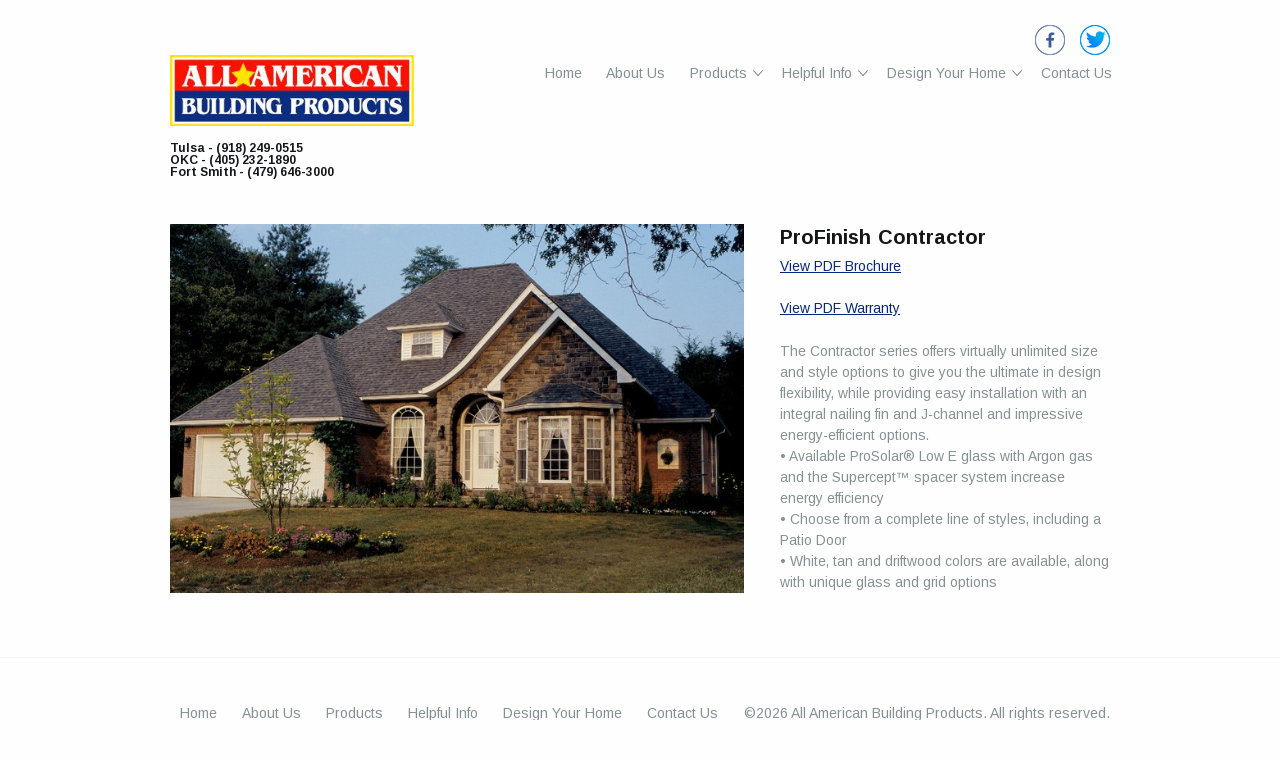

--- FILE ---
content_type: text/html; charset=UTF-8
request_url: https://aabpinc.com/windows-and-doors/simonton-new-construction/profinish-contractor/
body_size: 6811
content:
    

<!DOCTYPE html>
<!--[if IE 7]>    <html class="no-js IE7 IE" lang="en-US"> <![endif]-->
<!--[if IE 8]>    <html class="no-js IE8 IE" lang="en-US"> <![endif]-->
<!--[if IE 9]>    <html class="no-js IE9 IE" lang="en-US"> <![endif]-->
<!--[if gt IE 9]><!--> <html class="no-js" lang="en-US"> <!--<![endif]-->
<head>
	<title>ProFinish Contractor  |   All American Building Products</title>

	<meta charset="UTF-8" />
	<meta name="viewport" content="width=device-width, initial-scale=1.0" />
    <link rel="shortcut icon" href="https://aabpinc.com/wp-content/themes/aabp/favicon.ico" />

	<meta name='robots' content='max-image-preview:large' />
<link rel='dns-prefetch' href='//ajax.googleapis.com' />
<link rel='dns-prefetch' href='//fonts.googleapis.com' />
<link rel="alternate" type="application/rss+xml" title="All American Building Products &raquo; Feed" href="https://aabpinc.com/feed/" />
<link rel="alternate" type="application/rss+xml" title="All American Building Products &raquo; Comments Feed" href="https://aabpinc.com/comments/feed/" />
	<link rel="pingback" href="https://aabpinc.com/xmlrpc.php" />
<script type="text/javascript">
window._wpemojiSettings = {"baseUrl":"https:\/\/s.w.org\/images\/core\/emoji\/14.0.0\/72x72\/","ext":".png","svgUrl":"https:\/\/s.w.org\/images\/core\/emoji\/14.0.0\/svg\/","svgExt":".svg","source":{"concatemoji":"https:\/\/aabpinc.com\/wp-includes\/js\/wp-emoji-release.min.js?ver=6.2.8"}};
/*! This file is auto-generated */
!function(e,a,t){var n,r,o,i=a.createElement("canvas"),p=i.getContext&&i.getContext("2d");function s(e,t){p.clearRect(0,0,i.width,i.height),p.fillText(e,0,0);e=i.toDataURL();return p.clearRect(0,0,i.width,i.height),p.fillText(t,0,0),e===i.toDataURL()}function c(e){var t=a.createElement("script");t.src=e,t.defer=t.type="text/javascript",a.getElementsByTagName("head")[0].appendChild(t)}for(o=Array("flag","emoji"),t.supports={everything:!0,everythingExceptFlag:!0},r=0;r<o.length;r++)t.supports[o[r]]=function(e){if(p&&p.fillText)switch(p.textBaseline="top",p.font="600 32px Arial",e){case"flag":return s("\ud83c\udff3\ufe0f\u200d\u26a7\ufe0f","\ud83c\udff3\ufe0f\u200b\u26a7\ufe0f")?!1:!s("\ud83c\uddfa\ud83c\uddf3","\ud83c\uddfa\u200b\ud83c\uddf3")&&!s("\ud83c\udff4\udb40\udc67\udb40\udc62\udb40\udc65\udb40\udc6e\udb40\udc67\udb40\udc7f","\ud83c\udff4\u200b\udb40\udc67\u200b\udb40\udc62\u200b\udb40\udc65\u200b\udb40\udc6e\u200b\udb40\udc67\u200b\udb40\udc7f");case"emoji":return!s("\ud83e\udef1\ud83c\udffb\u200d\ud83e\udef2\ud83c\udfff","\ud83e\udef1\ud83c\udffb\u200b\ud83e\udef2\ud83c\udfff")}return!1}(o[r]),t.supports.everything=t.supports.everything&&t.supports[o[r]],"flag"!==o[r]&&(t.supports.everythingExceptFlag=t.supports.everythingExceptFlag&&t.supports[o[r]]);t.supports.everythingExceptFlag=t.supports.everythingExceptFlag&&!t.supports.flag,t.DOMReady=!1,t.readyCallback=function(){t.DOMReady=!0},t.supports.everything||(n=function(){t.readyCallback()},a.addEventListener?(a.addEventListener("DOMContentLoaded",n,!1),e.addEventListener("load",n,!1)):(e.attachEvent("onload",n),a.attachEvent("onreadystatechange",function(){"complete"===a.readyState&&t.readyCallback()})),(e=t.source||{}).concatemoji?c(e.concatemoji):e.wpemoji&&e.twemoji&&(c(e.twemoji),c(e.wpemoji)))}(window,document,window._wpemojiSettings);
</script>
<style type="text/css">
img.wp-smiley,
img.emoji {
	display: inline !important;
	border: none !important;
	box-shadow: none !important;
	height: 1em !important;
	width: 1em !important;
	margin: 0 0.07em !important;
	vertical-align: -0.1em !important;
	background: none !important;
	padding: 0 !important;
}
</style>
	<link rel='stylesheet' id='wp-block-library-css' href='https://aabpinc.com/wp-includes/css/dist/block-library/style.min.css?ver=6.2.8' type='text/css' media='all' />
<link rel='stylesheet' id='classic-theme-styles-css' href='https://aabpinc.com/wp-includes/css/classic-themes.min.css?ver=6.2.8' type='text/css' media='all' />
<style id='global-styles-inline-css' type='text/css'>
body{--wp--preset--color--black: #000000;--wp--preset--color--cyan-bluish-gray: #abb8c3;--wp--preset--color--white: #ffffff;--wp--preset--color--pale-pink: #f78da7;--wp--preset--color--vivid-red: #cf2e2e;--wp--preset--color--luminous-vivid-orange: #ff6900;--wp--preset--color--luminous-vivid-amber: #fcb900;--wp--preset--color--light-green-cyan: #7bdcb5;--wp--preset--color--vivid-green-cyan: #00d084;--wp--preset--color--pale-cyan-blue: #8ed1fc;--wp--preset--color--vivid-cyan-blue: #0693e3;--wp--preset--color--vivid-purple: #9b51e0;--wp--preset--gradient--vivid-cyan-blue-to-vivid-purple: linear-gradient(135deg,rgba(6,147,227,1) 0%,rgb(155,81,224) 100%);--wp--preset--gradient--light-green-cyan-to-vivid-green-cyan: linear-gradient(135deg,rgb(122,220,180) 0%,rgb(0,208,130) 100%);--wp--preset--gradient--luminous-vivid-amber-to-luminous-vivid-orange: linear-gradient(135deg,rgba(252,185,0,1) 0%,rgba(255,105,0,1) 100%);--wp--preset--gradient--luminous-vivid-orange-to-vivid-red: linear-gradient(135deg,rgba(255,105,0,1) 0%,rgb(207,46,46) 100%);--wp--preset--gradient--very-light-gray-to-cyan-bluish-gray: linear-gradient(135deg,rgb(238,238,238) 0%,rgb(169,184,195) 100%);--wp--preset--gradient--cool-to-warm-spectrum: linear-gradient(135deg,rgb(74,234,220) 0%,rgb(151,120,209) 20%,rgb(207,42,186) 40%,rgb(238,44,130) 60%,rgb(251,105,98) 80%,rgb(254,248,76) 100%);--wp--preset--gradient--blush-light-purple: linear-gradient(135deg,rgb(255,206,236) 0%,rgb(152,150,240) 100%);--wp--preset--gradient--blush-bordeaux: linear-gradient(135deg,rgb(254,205,165) 0%,rgb(254,45,45) 50%,rgb(107,0,62) 100%);--wp--preset--gradient--luminous-dusk: linear-gradient(135deg,rgb(255,203,112) 0%,rgb(199,81,192) 50%,rgb(65,88,208) 100%);--wp--preset--gradient--pale-ocean: linear-gradient(135deg,rgb(255,245,203) 0%,rgb(182,227,212) 50%,rgb(51,167,181) 100%);--wp--preset--gradient--electric-grass: linear-gradient(135deg,rgb(202,248,128) 0%,rgb(113,206,126) 100%);--wp--preset--gradient--midnight: linear-gradient(135deg,rgb(2,3,129) 0%,rgb(40,116,252) 100%);--wp--preset--duotone--dark-grayscale: url('#wp-duotone-dark-grayscale');--wp--preset--duotone--grayscale: url('#wp-duotone-grayscale');--wp--preset--duotone--purple-yellow: url('#wp-duotone-purple-yellow');--wp--preset--duotone--blue-red: url('#wp-duotone-blue-red');--wp--preset--duotone--midnight: url('#wp-duotone-midnight');--wp--preset--duotone--magenta-yellow: url('#wp-duotone-magenta-yellow');--wp--preset--duotone--purple-green: url('#wp-duotone-purple-green');--wp--preset--duotone--blue-orange: url('#wp-duotone-blue-orange');--wp--preset--font-size--small: 13px;--wp--preset--font-size--medium: 20px;--wp--preset--font-size--large: 36px;--wp--preset--font-size--x-large: 42px;--wp--preset--spacing--20: 0.44rem;--wp--preset--spacing--30: 0.67rem;--wp--preset--spacing--40: 1rem;--wp--preset--spacing--50: 1.5rem;--wp--preset--spacing--60: 2.25rem;--wp--preset--spacing--70: 3.38rem;--wp--preset--spacing--80: 5.06rem;--wp--preset--shadow--natural: 6px 6px 9px rgba(0, 0, 0, 0.2);--wp--preset--shadow--deep: 12px 12px 50px rgba(0, 0, 0, 0.4);--wp--preset--shadow--sharp: 6px 6px 0px rgba(0, 0, 0, 0.2);--wp--preset--shadow--outlined: 6px 6px 0px -3px rgba(255, 255, 255, 1), 6px 6px rgba(0, 0, 0, 1);--wp--preset--shadow--crisp: 6px 6px 0px rgba(0, 0, 0, 1);}:where(.is-layout-flex){gap: 0.5em;}body .is-layout-flow > .alignleft{float: left;margin-inline-start: 0;margin-inline-end: 2em;}body .is-layout-flow > .alignright{float: right;margin-inline-start: 2em;margin-inline-end: 0;}body .is-layout-flow > .aligncenter{margin-left: auto !important;margin-right: auto !important;}body .is-layout-constrained > .alignleft{float: left;margin-inline-start: 0;margin-inline-end: 2em;}body .is-layout-constrained > .alignright{float: right;margin-inline-start: 2em;margin-inline-end: 0;}body .is-layout-constrained > .aligncenter{margin-left: auto !important;margin-right: auto !important;}body .is-layout-constrained > :where(:not(.alignleft):not(.alignright):not(.alignfull)){max-width: var(--wp--style--global--content-size);margin-left: auto !important;margin-right: auto !important;}body .is-layout-constrained > .alignwide{max-width: var(--wp--style--global--wide-size);}body .is-layout-flex{display: flex;}body .is-layout-flex{flex-wrap: wrap;align-items: center;}body .is-layout-flex > *{margin: 0;}:where(.wp-block-columns.is-layout-flex){gap: 2em;}.has-black-color{color: var(--wp--preset--color--black) !important;}.has-cyan-bluish-gray-color{color: var(--wp--preset--color--cyan-bluish-gray) !important;}.has-white-color{color: var(--wp--preset--color--white) !important;}.has-pale-pink-color{color: var(--wp--preset--color--pale-pink) !important;}.has-vivid-red-color{color: var(--wp--preset--color--vivid-red) !important;}.has-luminous-vivid-orange-color{color: var(--wp--preset--color--luminous-vivid-orange) !important;}.has-luminous-vivid-amber-color{color: var(--wp--preset--color--luminous-vivid-amber) !important;}.has-light-green-cyan-color{color: var(--wp--preset--color--light-green-cyan) !important;}.has-vivid-green-cyan-color{color: var(--wp--preset--color--vivid-green-cyan) !important;}.has-pale-cyan-blue-color{color: var(--wp--preset--color--pale-cyan-blue) !important;}.has-vivid-cyan-blue-color{color: var(--wp--preset--color--vivid-cyan-blue) !important;}.has-vivid-purple-color{color: var(--wp--preset--color--vivid-purple) !important;}.has-black-background-color{background-color: var(--wp--preset--color--black) !important;}.has-cyan-bluish-gray-background-color{background-color: var(--wp--preset--color--cyan-bluish-gray) !important;}.has-white-background-color{background-color: var(--wp--preset--color--white) !important;}.has-pale-pink-background-color{background-color: var(--wp--preset--color--pale-pink) !important;}.has-vivid-red-background-color{background-color: var(--wp--preset--color--vivid-red) !important;}.has-luminous-vivid-orange-background-color{background-color: var(--wp--preset--color--luminous-vivid-orange) !important;}.has-luminous-vivid-amber-background-color{background-color: var(--wp--preset--color--luminous-vivid-amber) !important;}.has-light-green-cyan-background-color{background-color: var(--wp--preset--color--light-green-cyan) !important;}.has-vivid-green-cyan-background-color{background-color: var(--wp--preset--color--vivid-green-cyan) !important;}.has-pale-cyan-blue-background-color{background-color: var(--wp--preset--color--pale-cyan-blue) !important;}.has-vivid-cyan-blue-background-color{background-color: var(--wp--preset--color--vivid-cyan-blue) !important;}.has-vivid-purple-background-color{background-color: var(--wp--preset--color--vivid-purple) !important;}.has-black-border-color{border-color: var(--wp--preset--color--black) !important;}.has-cyan-bluish-gray-border-color{border-color: var(--wp--preset--color--cyan-bluish-gray) !important;}.has-white-border-color{border-color: var(--wp--preset--color--white) !important;}.has-pale-pink-border-color{border-color: var(--wp--preset--color--pale-pink) !important;}.has-vivid-red-border-color{border-color: var(--wp--preset--color--vivid-red) !important;}.has-luminous-vivid-orange-border-color{border-color: var(--wp--preset--color--luminous-vivid-orange) !important;}.has-luminous-vivid-amber-border-color{border-color: var(--wp--preset--color--luminous-vivid-amber) !important;}.has-light-green-cyan-border-color{border-color: var(--wp--preset--color--light-green-cyan) !important;}.has-vivid-green-cyan-border-color{border-color: var(--wp--preset--color--vivid-green-cyan) !important;}.has-pale-cyan-blue-border-color{border-color: var(--wp--preset--color--pale-cyan-blue) !important;}.has-vivid-cyan-blue-border-color{border-color: var(--wp--preset--color--vivid-cyan-blue) !important;}.has-vivid-purple-border-color{border-color: var(--wp--preset--color--vivid-purple) !important;}.has-vivid-cyan-blue-to-vivid-purple-gradient-background{background: var(--wp--preset--gradient--vivid-cyan-blue-to-vivid-purple) !important;}.has-light-green-cyan-to-vivid-green-cyan-gradient-background{background: var(--wp--preset--gradient--light-green-cyan-to-vivid-green-cyan) !important;}.has-luminous-vivid-amber-to-luminous-vivid-orange-gradient-background{background: var(--wp--preset--gradient--luminous-vivid-amber-to-luminous-vivid-orange) !important;}.has-luminous-vivid-orange-to-vivid-red-gradient-background{background: var(--wp--preset--gradient--luminous-vivid-orange-to-vivid-red) !important;}.has-very-light-gray-to-cyan-bluish-gray-gradient-background{background: var(--wp--preset--gradient--very-light-gray-to-cyan-bluish-gray) !important;}.has-cool-to-warm-spectrum-gradient-background{background: var(--wp--preset--gradient--cool-to-warm-spectrum) !important;}.has-blush-light-purple-gradient-background{background: var(--wp--preset--gradient--blush-light-purple) !important;}.has-blush-bordeaux-gradient-background{background: var(--wp--preset--gradient--blush-bordeaux) !important;}.has-luminous-dusk-gradient-background{background: var(--wp--preset--gradient--luminous-dusk) !important;}.has-pale-ocean-gradient-background{background: var(--wp--preset--gradient--pale-ocean) !important;}.has-electric-grass-gradient-background{background: var(--wp--preset--gradient--electric-grass) !important;}.has-midnight-gradient-background{background: var(--wp--preset--gradient--midnight) !important;}.has-small-font-size{font-size: var(--wp--preset--font-size--small) !important;}.has-medium-font-size{font-size: var(--wp--preset--font-size--medium) !important;}.has-large-font-size{font-size: var(--wp--preset--font-size--large) !important;}.has-x-large-font-size{font-size: var(--wp--preset--font-size--x-large) !important;}
.wp-block-navigation a:where(:not(.wp-element-button)){color: inherit;}
:where(.wp-block-columns.is-layout-flex){gap: 2em;}
.wp-block-pullquote{font-size: 1.5em;line-height: 1.6;}
</style>
<link rel='stylesheet' id='basis-google-fonts-css' href='//fonts.googleapis.com/css?family=Arimo%3A400%2C700%2C400italic%2C700italic&#038;ver=1.0.12' type='text/css' media='all' />
<link rel='stylesheet' id='basis-style-css' href='https://aabpinc.com/wp-content/themes/aabp/style.css?ver=1.0.12' type='text/css' media='screen' />
<link rel='stylesheet' id='basis-print-style-css' href='https://aabpinc.com/wp-content/themes/basis/includes/stylesheets/print-styles.css?ver=1.0.12' type='text/css' media='print' />
<link rel='stylesheet' id='fancybox-css' href='https://aabpinc.com/wp-content/plugins/easy-fancybox/fancybox/1.5.4/jquery.fancybox.min.css?ver=6.2.8' type='text/css' media='screen' />
<script type='text/javascript' src='//ajax.googleapis.com/ajax/libs/jquery/1.9.1/jquery.js?ver=6.2.8' id='jquery-js'></script>
<link rel="https://api.w.org/" href="https://aabpinc.com/wp-json/" /><link rel="alternate" type="application/json" href="https://aabpinc.com/wp-json/wp/v2/pages/296" /><link rel="EditURI" type="application/rsd+xml" title="RSD" href="https://aabpinc.com/xmlrpc.php?rsd" />
<link rel="wlwmanifest" type="application/wlwmanifest+xml" href="https://aabpinc.com/wp-includes/wlwmanifest.xml" />
<meta name="generator" content="WordPress 6.2.8" />
<link rel="canonical" href="https://aabpinc.com/windows-and-doors/simonton-new-construction/profinish-contractor/" />
<link rel='shortlink' href='https://aabpinc.com/?p=296' />
<link rel="alternate" type="application/json+oembed" href="https://aabpinc.com/wp-json/oembed/1.0/embed?url=https%3A%2F%2Faabpinc.com%2Fwindows-and-doors%2Fsimonton-new-construction%2Fprofinish-contractor%2F" />
<link rel="alternate" type="text/xml+oembed" href="https://aabpinc.com/wp-json/oembed/1.0/embed?url=https%3A%2F%2Faabpinc.com%2Fwindows-and-doors%2Fsimonton-new-construction%2Fprofinish-contractor%2F&#038;format=xml" />
<style type="text/css">.recentcomments a{display:inline !important;padding:0 !important;margin:0 !important;}</style>						<style type="text/css" media="all">
				.custom-logo {
					background: url("https://aabpinc.com/wp-content/uploads/2014/05/aabp-logo.png") no-repeat;
					width: 244px;
					height: 70px;
					background-size: contain;
				}
			</style>
		</head>
<body class="page-template page-template-product page-template-product-php page page-id-296 page-child parent-pageid-292">

<header id="header">
	<div class="header-wrapper">
        <div class="social">
                <ul>
                    <li><a href="https://www.facebook.com/pages/All-American-Building-Products/157530540945450" target="_blank"><img src="https://aabpinc.com/wp-content/themes/aabp/images/facebook.png" alt=""/></a></li>
                    <li><a href="https://twitter.com/AllAmericanBP" target="_blank"><img src="https://aabpinc.com/wp-content/themes/aabp/images/twitter.png" alt=""/></a></li>
                </ul>
        </div>
        <div class="clearfloat"></div>
        <div id="title">
					<a class="custom-logo" title="Home" href="https://aabpinc.com/"></a>
		            <div class="clearfloat" style="both"></div>
            <div class="numbers">
                <strong>
                    Tulsa - (918) 249-0515<br>
                    OKC - (405) 232-1890<br>
                    Fort Smith - (479) 646-3000<br>
                </strong>
            </div>
        </div>
        <div id="basis-header-nav" class="header-menu-container"><ul id="menu-menu-1" class="header-menu"><li id="menu-item-1058" class="menu-item menu-item-type-post_type menu-item-object-page menu-item-home menu-item-1058"><a href="https://aabpinc.com/">Home</a></li>
<li id="menu-item-872" class="menu-item menu-item-type-post_type menu-item-object-page menu-item-872"><a href="https://aabpinc.com/about-us/">About Us</a></li>
<li id="menu-item-873" class="menu-item menu-item-type-post_type menu-item-object-page menu-item-has-children basis-menu-item-parent menu-item-873"><a href="https://aabpinc.com/products/">Products</a>
<ul class="sub-menu">
	<li id="menu-item-875" class="menu-item menu-item-type-post_type menu-item-object-page menu-item-875"><a href="https://aabpinc.com/siding-and-sofits-2/">Siding, Cladding and Soffits</a></li>
	<li id="menu-item-876" class="menu-item menu-item-type-post_type menu-item-object-page menu-item-876"><a href="https://aabpinc.com/rain-gutter/">Rain Gutter, Tools &#038; Accessories</a></li>
	<li id="menu-item-874" class="menu-item menu-item-type-post_type menu-item-object-page current-page-ancestor menu-item-874"><a href="https://aabpinc.com/windows-and-doors/">Windows and Doors</a></li>
</ul>
</li>
<li id="menu-item-1040" class="menu-item menu-item-type-post_type menu-item-object-page menu-item-has-children basis-menu-item-parent menu-item-1040"><a href="https://aabpinc.com/helpful-info/">Helpful Info</a>
<ul class="sub-menu">
	<li id="menu-item-1045" class="menu-item menu-item-type-post_type menu-item-object-page menu-item-1045"><a href="https://aabpinc.com/helpful-info/faqs/">FAQs</a></li>
	<li id="menu-item-1046" class="menu-item menu-item-type-post_type menu-item-object-page menu-item-1046"><a href="https://aabpinc.com/helpful-info/tips/">Tips</a></li>
	<li id="menu-item-1039" class="menu-item menu-item-type-post_type menu-item-object-page menu-item-1039"><a href="https://aabpinc.com/glossary/">Glossary</a></li>
	<li id="menu-item-1053" class="menu-item menu-item-type-post_type menu-item-object-page menu-item-1053"><a href="https://aabpinc.com/helpful-info/credit-application/">Credit Application</a></li>
</ul>
</li>
<li id="menu-item-1048" class="menu-item menu-item-type-post_type menu-item-object-page menu-item-has-children basis-menu-item-parent menu-item-1048"><a href="https://aabpinc.com/design-your-home/">Design Your Home</a>
<ul class="sub-menu">
	<li id="menu-item-1052" class="menu-item menu-item-type-post_type menu-item-object-page menu-item-1052"><a href="https://aabpinc.com/design-your-home/photo-gallery/">Photo Gallery</a></li>
	<li id="menu-item-1049" class="menu-item menu-item-type-post_type menu-item-object-page menu-item-1049"><a href="https://aabpinc.com/visualizer/">Visualizer</a></li>
</ul>
</li>
<li id="menu-item-869" class="menu-item menu-item-type-post_type menu-item-object-page menu-item-869"><a href="https://aabpinc.com/contact-us/">Contact Us</a></li>
</ul></div>		<div id="mobile-toggle">
			<span>Show Menu</span>
		</div>		
			</div>
</header>

		<div class="product-content-wrapper">
		<div id="page-296" class="post-296 page type-page status-publish hentry">
						<section class="product-section basis-list first feature last">
	<div class="feature-image left">
							<figure><img decoding="async" width="700" height="450" src="https://aabpinc.com/wp-content/uploads/2014/03/Profinish-Contractor.jpg" class="attachment-basis-featured-page" alt="Profinish Contractor" /></figure>
			</div>
	<div class="feature-content right">
										<h3 class="feature-section-title">ProFinish Contractor</h3>
					
				<p><a href="https://aabpinc.com/wp-content/uploads/2014/03/Simonton_Profinish_Contractor_Brochure.pdf" target="_blank">View PDF Brochure</a></p>
<p><a href="https://aabpinc.com/wp-content/uploads/2014/03/Simonton_ProFinish_Warranty.pdf" target="_blank">View PDF Warranty</a></p>
<p>The Contractor series offers virtually unlimited size and style options to give you the ultimate in design flexibility, while providing easy installation with an integral nailing fin and J-channel and impressive energy-efficient options.<br />
• Available ProSolar® Low E glass with Argon gas and the Supercept™ spacer system increase energy efficiency<br />
• Choose from a complete line of styles, including a Patio Door<br />
• White, tan and driftwood colors are available, along with unique glass and grid options</p>
		
	</div>
</section>					</div>
	</div>

<footer id="footer">
    <div class="footer-wrapper">
        

                        <div id="basis-footer-nav" class="footer-menu-container"><ul id="menu-menu-2" class="footer-menu"><li id="menu-item-1033" class="menu-item menu-item-type-post_type menu-item-object-page menu-item-home menu-item-1033"><a href="https://aabpinc.com/">Home</a></li>
<li id="menu-item-1034" class="menu-item menu-item-type-post_type menu-item-object-page menu-item-1034"><a href="https://aabpinc.com/about-us/">About Us</a></li>
<li id="menu-item-1047" class="menu-item menu-item-type-post_type menu-item-object-page menu-item-1047"><a href="https://aabpinc.com/products/">Products</a></li>
<li id="menu-item-1035" class="menu-item menu-item-type-post_type menu-item-object-page menu-item-1035"><a href="https://aabpinc.com/helpful-info/">Helpful Info</a></li>
<li id="menu-item-886" class="menu-item menu-item-type-post_type menu-item-object-page menu-item-886"><a href="https://aabpinc.com/design-your-home/">Design Your Home</a></li>
<li id="menu-item-1036" class="menu-item menu-item-type-post_type menu-item-object-page menu-item-1036"><a href="https://aabpinc.com/contact-us/">Contact Us</a></li>
</ul></div>    <div class="copyright">&copy;2026 All American Building Products. All rights reserved.</div>        
    </div>
</footer>
</div>
<script type='text/javascript' id='basis-responsive-nav-js-extra'>
/* <![CDATA[ */
var basisResponsiveNavOptions = {"animate":"1","transition":"400","label":"Show Menu","insert":"before","customToggle":"mobile-toggle","openPos":"relative","jsClass":"js","closedLabel":"Hide Menu"};
/* ]]> */
</script>
<script type='text/javascript' src='https://aabpinc.com/wp-content/themes/basis/includes/javascripts/responsive-nav/responsive-nav.min.js?ver=1.0.17' id='basis-responsive-nav-js'></script>
<script type='text/javascript' id='basis-fitvids-js-extra'>
/* <![CDATA[ */
var BasisFitvidsCustomSelectors = {"customSelector":"iframe[src*='www.viddler.com'],iframe[src*='money.cnn.com'],iframe[src*='www.educreations.com'],iframe[src*='\/\/blip.tv'],iframe[src*='\/\/embed.ted.com'],iframe[src*='\/\/www.hulu.com']"};
/* ]]> */
</script>
<script type='text/javascript' src='https://aabpinc.com/wp-content/themes/basis/includes/javascripts/fitvids/jquery.fitvids.min.js?ver=1.1' id='basis-fitvids-js'></script>
<script type='text/javascript' src='https://aabpinc.com/wp-content/themes/basis/javascripts/theme.js?ver=1.0.12' id='basis-javascript-js'></script>
<script type='text/javascript' src='https://aabpinc.com/wp-content/plugins/easy-fancybox/fancybox/1.5.4/jquery.fancybox.min.js?ver=6.2.8' id='jquery-fancybox-js'></script>
<script type='text/javascript' id='jquery-fancybox-js-after'>
var fb_timeout, fb_opts={'overlayShow':true,'hideOnOverlayClick':true,'showCloseButton':true,'margin':20,'enableEscapeButton':true,'autoScale':true };
if(typeof easy_fancybox_handler==='undefined'){
var easy_fancybox_handler=function(){
jQuery([".nolightbox","a.wp-block-fileesc_html__button","a.pin-it-button","a[href*='pinterest.com\/pin\/create']","a[href*='facebook.com\/share']","a[href*='twitter.com\/share']"].join(',')).addClass('nofancybox');
jQuery('a.fancybox-close').on('click',function(e){e.preventDefault();jQuery.fancybox.close()});
/* IMG */
var fb_IMG_select=jQuery('a[href*=".jpg" i]:not(.nofancybox,li.nofancybox>a),area[href*=".jpg" i]:not(.nofancybox),a[href*=".png" i]:not(.nofancybox,li.nofancybox>a),area[href*=".png" i]:not(.nofancybox),a[href*=".webp" i]:not(.nofancybox,li.nofancybox>a),area[href*=".webp" i]:not(.nofancybox)');
fb_IMG_select.addClass('fancybox image');
var fb_IMG_sections=jQuery('.gallery,.wp-block-gallery,.tiled-gallery,.wp-block-jetpack-tiled-gallery');
fb_IMG_sections.each(function(){jQuery(this).find(fb_IMG_select).attr('rel','gallery-'+fb_IMG_sections.index(this));});
jQuery('a.fancybox,area.fancybox,.fancybox>a').each(function(){jQuery(this).fancybox(jQuery.extend(true,{},fb_opts,{'transitionIn':'elastic','transitionOut':'elastic','opacity':false,'hideOnContentClick':false,'titleShow':true,'titlePosition':'over','titleFromAlt':true,'showNavArrows':true,'enableKeyboardNav':true,'cyclic':false}))});
};};
var easy_fancybox_auto=function(){setTimeout(function(){jQuery('a#fancybox-auto,#fancybox-auto>a').first().trigger('click')},1000);};
jQuery(easy_fancybox_handler);jQuery(document).on('post-load',easy_fancybox_handler);
jQuery(easy_fancybox_auto);
</script>
<script type='text/javascript' src='https://aabpinc.com/wp-content/plugins/easy-fancybox/vendor/jquery.easing.min.js?ver=1.4.1' id='jquery-easing-js'></script>
<script type='text/javascript' src='https://aabpinc.com/wp-content/plugins/easy-fancybox/vendor/jquery.mousewheel.min.js?ver=3.1.13' id='jquery-mousewheel-js'></script>
<!-- Piwik -->
<script type="text/javascript">
var pkBaseURL = (("https:" == document.location.protocol) ? "https://stats.geekrescue.net/" : "http://stats.geekrescue.net/");
document.write(unescape("%3Cscript src='" + pkBaseURL + "piwik.js' type='text/javascript'%3E%3C/script%3E"));
</script><script type="text/javascript">
try {
var piwikTracker = Piwik.getTracker(pkBaseURL + "piwik.php", 68);
piwikTracker.trackPageView();
piwikTracker.enableLinkTracking();
} catch( err ) {}
</script><noscript><p><img src="http://stats.geekrescue.net/piwik.php?idsite=68" style="border:0" alt="" /></p></noscript>
<!-- End Piwik Tracking Code -->
<script defer src="https://static.cloudflareinsights.com/beacon.min.js/vcd15cbe7772f49c399c6a5babf22c1241717689176015" integrity="sha512-ZpsOmlRQV6y907TI0dKBHq9Md29nnaEIPlkf84rnaERnq6zvWvPUqr2ft8M1aS28oN72PdrCzSjY4U6VaAw1EQ==" data-cf-beacon='{"version":"2024.11.0","token":"5c8cd176f4814d2faf71e8ed81ede381","r":1,"server_timing":{"name":{"cfCacheStatus":true,"cfEdge":true,"cfExtPri":true,"cfL4":true,"cfOrigin":true,"cfSpeedBrain":true},"location_startswith":null}}' crossorigin="anonymous"></script>
</body>
</html>

--- FILE ---
content_type: text/css
request_url: https://aabpinc.com/wp-content/themes/aabp/style.css?ver=1.0.12
body_size: 503
content:
/**
 * Theme Name: All American Building Products
 * Theme URI: http://thethemefoundry.com/wordpress-themes/basis/
 * Author: The Theme Foundry
 * Author URI: http://thethemefoundry.com/
 * Description: A professional business theme with flexible drag and drop layouts and stunning slideshows.
 * Version: 1.0
 * License: GNU General Public License v2 or later
 * License URI: http://www.gnu.org/licenses/gpl-2.0.html
 * Tags: white, light, one-column, two-column, right-sidebar, responsive-width, custom-background, custom-menu, editor-style, featured-images, infinite-scroll, post-slider, theme-options, translation-ready, blog, business, craft, magazine, news, productivity, clean, conservative, contemporary, elegant, formal, minimal, modern, professional, simple
 * Template: basis
 * Text Domain: basis
 */

@import url("../basis/style.css");

a {
    color: #092777;
}

h3 {
    font-size: 20px;
}

.clearfloat {
    clear: both;
}

.header-wrapper {
    padding-top: 25px;
    padding-bottom: 25px;
}


.social ul {
    float: right;
    margin: 0;
    padding: 0;
}

.social ul li {
    display: inline-block;
    margin-right: 10px;    
}

.social ul li:last-child { 
    margin-right: 0;
}

#title {
    float: left;
    max-width: 300px;
    padding: 0;    
}

.numbers {
    font-size: 12px;
    max-width: 300px;
}

#basis-header-nav {    
    font-size: 12px !important;
    max-width: none;      
}

#basis-header-nav ul li a {    
    font-size: 14px;          
}

.banner {
    min-height: 300px;
}

.banner-title h2 { 
    text-shadow: 1px 1px 0px rgba(000, 000, 100, 1);
}

.banner-content p {
    text-shadow: 1px 1px 0px rgba(000, 000, 100, 1);
} 

#basis-footer-nav {
    float: left;
}

#basis-footer-nav ul li {
    display:inline-block;    
}

#basis-footer-nav ul li a { 
    color: #859093;
    padding: 0 10px;
    text-decoration: none;
    font-size: 14px;
}

#basis-footer-nav ul li a:hover { 
    color: #000;
    text-decoration: underline;
}

#basis-header-nav li ul {
    max-width: 250px;
}

@media (max-width: 800px) {
    .social {
        display: none;
    }
    #title {
        float: none;
    }
    
    .numbers {
        display: none;
    }
    #header {
        padding: 0;
    }
    #mobile-toggle {
        margin-bottom: 0;
        margin-top: 05px;
        padding:0;
    }
    .feature .feature-content.right, .feature .feature-image.right {
        float: left;
    }
    #basis-footer-nav {
        display: none;
    }
}

.copyright {
    color: #859093;
    font-size: 14px;
    float: right;
    padding-top: 3px;
}


--- FILE ---
content_type: text/css
request_url: https://aabpinc.com/wp-content/themes/basis/style.css
body_size: 8591
content:
/**
 * Theme Name: Basis
 * Theme URI: http://thethemefoundry.com/wordpress-themes/basis/
 * Author: The Theme Foundry
 * Author URI: http://thethemefoundry.com/
 * Description: A professional business theme with flexible drag and drop layouts and stunning slideshows.
 * Version: 1.0.12
 * License: GNU General Public License v2 or later
 * License URI: http://www.gnu.org/licenses/gpl-2.0.html
 * Tags: white, light, one-column, two-columns, right-sidebar, responsive-width, custom-background, custom-colors, custom-menu, editor-style, featured-images, infinite-scroll, post-slider, theme-options, translation-ready, blog, business, craft, magazine, news, productivity, clean, conservative, contemporary, elegant, formal, minimal, modern, professional, simple
 * Text Domain: basis
 */
/*---------------------------------------------------------
 Contents (_contents.scss)
-----------------------------------------------------------
1. Code notes
2. Reset
3. Structure
4. Elements
5. Media and classes
6. Posts
7. Pages
8. Sidebar
9. Comments
10. Forms and buttons
11. Browser support
-------------------------------------------------------- */
/*---------------------------------------------------------
 1. Notes (_notes.scss)
-----------------------------------------------------------
This stylesheet uses rem values with a pixel fallback.
-----------------------------------------------------------
 Examples
-----------------------------------------------------------
* Use a pixel value with a rem fallback for font-size, padding, margins, etc.
	padding: 5px 0;
	padding: 0.3125rem 0; ($base/4)
-----------------------------------------------------------
 Spacing
-----------------------------------------------------------
The $base variable ($base: 20;) is used for spacing between elements.
Vertical spacing between most elements should use 10px, 20px or 40px
to maintain vertical rhythm:

.my-new-div {
	margin: 10px 0;
	margin: 0.625rem 0; ($base/2)
}
-----------------------------------------------------------
 Further reading
-----------------------------------------------------------
http://snook.ca/archives/html_and_css/font-size-with-rem
http://blog.typekit.com/2011/11/09/type-study-sizing-the-legible-letter/
-------------------------------------------------------- */
/*---------------------------------------------------------
 2. Reset (_reset.scss)
-------------------------------------------------------- */
html, body, div, span, applet, object, iframe, h1, h2, h3, h4, h5, h6, p, blockquote, pre, a, abbr, acronym, address, big, cite, code, del, dfn, em, img, ins, kbd, q, s, samp, small, strike, strong, sub, sup, tt, var, b, u, i, center, dl, dt, dd, ol, ul, li, fieldset, form, label, legend, table, caption, tbody, tfoot, thead, tr, th, td, article, aside, canvas, details, embed, figure, figcaption, footer, header, hgroup, menu, nav, output, ruby, section, summary, time, mark, audio, video {
  margin: 0;
  padding: 0;
  border: 0;
  font-size: 100%;
  vertical-align: baseline;
}

body {
  line-height: 1;
}

ol,
ul {
  list-style: none;
}

blockquote,
q {
  quotes: none;
}

blockquote:before,
blockquote:after {
  content: '';
  content: none;
}

table {
  border-collapse: collapse;
  border-spacing: 0;
}

html {
  font-size: 100%;
  -webkit-text-size-adjust: 100%;
  -ms-text-size-adjust: 100%;
}

a:focus {
  outline: none;
}

article,
aside,
details,
figcaption,
figure,
footer,
header,
hgroup,
nav,
section {
  display: block;
}

audio,
canvas,
video {
  display: inline-block;
  *display: inline;
  *zoom: 1;
}

audio:not([controls]) {
  display: none;
}

sub,
sup {
  line-height: 0;
  position: relative;
  vertical-align: baseline;
}

sup {
  top: -.5em;
}

sub {
  bottom: -.25em;
}

img {
  border: 0;
  -ms-interpolation-mode: bicubic;
}

button,
input,
select,
textarea {
  font-size: 100%;
  margin: 0;
  vertical-align: baseline;
  *vertical-align: middle;
}

button,
input {
  line-height: normal;
  *overflow: visible;
}

button::-moz-focus-inner,
input::-moz-focus-inner {
  border: 0;
  padding: 0;
}

button,
input[type="button"],
input[type="reset"],
input[type="submit"] {
  cursor: pointer;
  -webkit-appearance: button;
}

input[type="search"] {
  -webkit-appearance: textfield;
  -webkit-box-sizing: content-box;
  -moz-box-sizing: content-box;
  box-sizing: content-box;
}

input[type="search"]:-webkit-search-decoration {
  -webkit-appearance: none;
}

textarea {
  overflow: auto;
  vertical-align: top;
}

/*---------------------------------------------------------
 Extends (_preboot.scss)
-------------------------------------------------------- */
.clear, .post-content,
.header-wrapper,
.footer-wrapper, #header, .post, .post-header-sidebar,
.single .mobile-post-header, .archive-header, .search .page, .product-section, #comments-wrapper, #comments-nav {
  zoom: 1;
}
.clear:before, .post-content:before,
.header-wrapper:before,
.footer-wrapper:before, #header:before, .post:before, .post-header-sidebar:before,
.single .mobile-post-header:before, .archive-header:before, .search .page:before, .product-section:before, #comments-wrapper:before, #comments-nav:before, .clear:after, .post-content:after,
.header-wrapper:after,
.footer-wrapper:after, #header:after, .post:after, .post-header-sidebar:after,
.single .mobile-post-header:after, .archive-header:after, .search .page:after, .product-section:after, #comments-wrapper:after, #comments-nav:after {
  display: table;
  content: "";
}
.clear:after, .post-content:after,
.header-wrapper:after,
.footer-wrapper:after, #header:after, .post:after, .post-header-sidebar:after,
.single .mobile-post-header:after, .archive-header:after, .search .page:after, .product-section:after, #comments-wrapper:after, #comments-nav:after {
  clear: both;
}

.break, p, ul, ol, dl, blockquote, h1,
h2,
h3,
h4,
h5,
h6, pre, table {
  word-break: break-word;
  word-wrap: break-word;
}

.box-size, pre, .alert, textarea,
input {
  -webkit-box-sizing: border-box;
  -moz-box-sizing: border-box;
  box-sizing: border-box;
}

.small-type, .fine-print, .wp-caption-text,
dd.wp-caption-dd, .page-template-default .page-header, .profile, .feature, #respond,
#comments {
  font-size: 15px;
  font-size: 0.9375rem;
}
@media screen and (min-width: 600px) {
  .small-type, .fine-print, .wp-caption-text,
  dd.wp-caption-dd, .page-template-default .page-header, .profile, .feature, #respond,
  #comments {
    font-size: 13px;
    font-size: 0.8125rem;
  }
}

/*---------------------------------------------------------
 Custom color classes (_preboot.scss)
-------------------------------------------------------- */
.basis-primary-text {
  color: #18a374;
}

.basis-primary-background {
  background-color: #18a374;
}

/*---------------------------------------------------------
 3. Scaffolding (_scaffolding.scss)
-------------------------------------------------------- */
html {
  font-size: 93.75%;
}
@media screen and (min-width: 600px) {
  html {
    font-size: 106.25%;
  }
}

body {
  font-family: Arimo, "Helvetica Neue", Helvetica, Arial, sans-serif;
  color: #484b50;
  line-height: 1.55;
  background-color: #fefefe;
  text-rendering: optimizeLegibility;
}

a {
  color: #18a374;
}
a:hover {
  color: #13171a;
}

/*---------------------------------------------------------
 Select (_scaffolding.scss)
-------------------------------------------------------- */
::-moz-selection {
  background-color: #f3f4f5;
  color: #13171a;
  text-shadow: none;
}

::-webkit-selection {
  background-color: #f3f4f5;
  color: #13171a;
  text-shadow: none;
}

::selection {
  background-color: #f3f4f5;
  color: #13171a;
  text-shadow: none;
}

img::selection {
  background-color: transparent;
}

img::-moz-selection {
  background-color: transparent;
}

/*---------------------------------------------------------
 Base (_scaffolding.scss)
-------------------------------------------------------- */
ul, ol, dl, p, iframe, details, address, .vcard, figure, pre, fieldset, table, dt, dd, hr, .alert {
  margin-bottom: 20px;
  margin-bottom: 1.25rem;
}

pre,
code,
input,
textarea {
  font: inherit;
}

/*---------------------------------------------------------
 Structure (_scaffolding.scss)
-------------------------------------------------------- */
.post-content,
.header-wrapper,
.footer-wrapper {
  max-width: 940px;
  margin: 0 auto;
}

.post-content {
  padding: 20px 40px;
  padding:  1.25rem 2.5rem;
}
@media screen and (min-width: 800px) {
  .post-content {
    padding: 20px 60px;
    padding:  1.25rem 3.75rem;
  }
}

@media screen and (min-width: 800px) {
  .header-wrapper {
    padding: 25px 60px;
    padding:  1.5625rem 3.75rem;
  }
}

.footer-wrapper {
  padding: 40px;
  padding: 2.5rem;
}
@media screen and (min-width: 800px) {
  .footer-wrapper {
    padding: 40px 60px;
    padding:  2.5rem 3.75rem;
  }
}

/*---------------------------------------------------------
 Custom background (_scaffolding.scss)
-------------------------------------------------------- */
.custom-background.has-wide-featured-image .post-content.main {
  margin-top: 0;
  background: none;
}
.custom-background #comments-wrapper {
  max-width: 1066px;
  margin-left: auto;
  margin-right: auto;
  background: none;
}
.custom-background #footer {
  border-top: none;
}

/*---------------------------------------------------------
 Header (_scaffolding.scss)
-------------------------------------------------------- */
#header {
  padding-bottom: 30px;
  padding-bottom: 1.875rem;
}
@media screen and (min-width: 800px) {
  #header {
    padding: 0;
  }
}
@media screen and (min-width: 800px) {
  #header .content {
    padding: 30px 40px;
    padding:  1.875rem 2.5rem;
  }
}

/*---------------------------------------------------------
 Title / Logo (_scaffolding.scss)
-------------------------------------------------------- */
#title {
  padding: 0 36px;
  padding:  0 2.25rem;
}
@media screen and (min-width: 800px) {
  #title {
    max-width: 48.08511%;
    padding: 0;
  }
  #title h1 {
    display: inline;
  }
}

#title,
#title a,
#title h1 {
  margin: 0 auto;
  color: #13171a;
  font-weight: 700;
  text-align: center;
  text-decoration: none;
  line-height: 1;
}
@media screen and (min-width: 800px) {
  #title,
  #title a,
  #title h1 {
    margin: 0;
    text-align: left;
    font-size: 36px;
    font-size: 2.25rem;
  }
}

.custom-logo {
  display: block;
  clear: both;
  padding-bottom: 10px;
  padding-bottom: 0.625rem;
}
@media screen and (min-width: 800px) {
  .custom-logo {
    display: inline-block;
  }
}

/*---------------------------------------------------------
 Tagline (_scaffolding.scss)
-------------------------------------------------------- */
.basis-tagline {
  display: block;
  color: #b1b7ba;
  font-style: italic;
  text-align: center;
  line-height: 1.4;
  padding: 0 80px;
  padding:  0 5rem;
  font-size: 15px;
  font-size: 0.9375rem;
}
@media screen and (min-width: 800px) {
  .basis-tagline {
    clear: left;
    float: left;
    text-align: left;
    padding: 0;
    max-width: 25.95745%;
  }
}

/*---------------------------------------------------------
 Menu (_scaffolding.scss)
-------------------------------------------------------- */
#basis-header-nav {
  margin-bottom: 0;
}
@media screen and (min-width: 800px) {
  #basis-header-nav {
    float: right;
    max-width: 48.08511%;
    text-align: right;
    margin-right: -12px;
    margin-right: -0.75rem;
  }
}
#basis-header-nav.opened {
  max-height: 9999px;
}
#basis-header-nav a {
  display: block;
  color: #859093;
  font-weight: 400;
  text-decoration: none;
  border-bottom: 1px solid #f3f4f5;
  padding: 12px 0 12px 12px;
  padding:  0.75rem 0 0.75rem 0.75rem;
  font-size: 15px;
  font-size: 0.9375rem;
}
@media screen and (min-width: 800px) {
  #basis-header-nav a {
    padding: 0;
    border-bottom: 0;
  }
}
#basis-header-nav a:hover {
  color: #13171a;
}
#basis-header-nav ul {
  margin-bottom: 0;
}
@media screen and (min-width: 800px) {
  #basis-header-nav li {
    display: inline-block;
    line-height: 2.6;
    padding: 0 10px;
    padding:  0 0.625rem;
  }
  #basis-header-nav li.basis-menu-item-parent {
    padding-right: 5px;
    padding-right: 0.3125rem;
  }
  #basis-header-nav li.basis-menu-item-parent a:after {
    content: url(images/parent-menu-item-arrow.svg);
    position: relative;
    top: -2px;
    top: -0.125rem;
    padding-left: 6px;
    padding-left: 0.375rem;
  }
  #basis-header-nav li.basis-menu-item-parent .sub-menu a:after,
  #basis-header-nav li.basis-menu-item-parent .children a:after {
    content: none;
  }
  #basis-header-nav li ul {
    position: absolute;
    display: none;
    z-index: 999;
    margin: 0;
    padding: 0;
    text-align: left;
    border: 1px solid #f3f4f5;
    background-color: #fefefe;
    min-width: 150px;
    max-width: 200px;
    margin-left: -1px;
    margin-left: -0.0625rem;
  }
  #basis-header-nav li ul li {
    padding: 0 14px;
    padding:  0 0.875rem;
  }
  #basis-header-nav li ul li a {
    display: block;
  }
  #basis-header-nav li ul li.current-menu-item a, #basis-header-nav li ul li.current_page_item a {
    color: #13171a;
    text-decoration: underline;
  }
  #basis-header-nav li ul li:last-of-type {
    padding-right: 14px;
    padding-right: 0.875rem;
  }
  #basis-header-nav li ul li,
  #basis-header-nav li ul li a {
    float: none;
    display: block;
    height: auto;
    border: 0;
    border-bottom: 1px solid #f3f4f5;
    color: #859093;
    line-height: 1.7;
    margin: 12px 0;
    margin:  0.75rem 0;
    font-size: 13px;
    font-size: 0.8125rem;
  }
  #basis-header-nav li ul li:last-child,
  #basis-header-nav li ul li a:last-child {
    border-bottom: none;
  }
  #basis-header-nav li.current-menu-item a, #basis-header-nav li.current_page_item a, #basis-header-nav li.current-menu-ancestor a, #basis-header-nav li.current_page_ancestor a {
    color: #13171a;
    text-decoration: underline;
  }
  #basis-header-nav li.current-menu-item ul a, #basis-header-nav li.current_page_item ul a, #basis-header-nav li.current-menu-ancestor ul a, #basis-header-nav li.current_page_ancestor ul a {
    color: #b1b7ba;
    text-decoration: none;
  }
  #basis-header-nav li.current-menu-item ul a:hover, #basis-header-nav li.current_page_item ul a:hover, #basis-header-nav li.current-menu-ancestor ul a:hover, #basis-header-nav li.current_page_ancestor ul a:hover {
    color: #13171a;
  }
  #basis-header-nav li:hover ul {
    display: block;
  }
}

/*---------------------------------------------------------
 Responsive menu (_scaffolding.scss)
-------------------------------------------------------- */
.js #basis-header-nav {
  clip: rect(0 0 0 0);
  position: absolute;
  display: block;
  max-height: 0;
  overflow: hidden;
  zoom: 1;
}
@media screen and (min-width: 800px) {
  .js #basis-header-nav {
    overflow: visible;
  }
}

@media screen and (min-width: 800px) {
  .js #basis-header-nav {
    position: relative;
  }
  .js #basis-header-nav.closed {
    max-height: none;
  }

  #mobile-toggle {
    display: none;
  }
}
/*---------------------------------------------------------
 Mobile toggle (_scaffolding.scss)
-------------------------------------------------------- */
#mobile-toggle {
  position: relative;
  z-index: 10;
  float: right;
  color: #859093;
  border: 1px solid #f3f4f5;
  background-color: #fefefe;
  border-top-color: #fefefe;
  cursor: pointer;
  top: -2px;
  top: -0.125rem;
  right: 40px;
  right: 2.5rem;
  margin-bottom: 30px;
  margin-bottom: 1.875rem;
  padding: 8px 12px;
  padding:  0.5rem 0.75rem;
  font-size: 15px;
  font-size: 0.9375rem;
}
@media screen and (min-width: 600px) {
  #mobile-toggle {
    top: -1px;
    top: -0.0625rem;
    font-size: 14px;
    font-size: 0.875rem;
  }
}
#mobile-toggle:hover {
  color: #13171a;
}

/*---------------------------------------------------------
 Footer (_scaffolding.scss)
-------------------------------------------------------- */
#footer {
  clear: both;
  border-top: 1px solid #f3f4f5;
}

/*---------------------------------------------------------
 Footer columns (_scaffolding.scss)
-------------------------------------------------------- */
.footer-widgets {
  margin-bottom: 40px;
  margin-bottom: 2.5rem;
}
@media screen and (min-width: 800px) {
  .footer-widgets {
    width: 48.08511%;
  }
}

.footer-widgets-left {
  float: left;
}

.footer-widgets-right {
  float: right;
}

/*---------------------------------------------------------
 Footer text (_scaffolding.scss)
-------------------------------------------------------- */
.fine-print {
  clear: both;
  color: #859093;
}
@media screen and (min-width: 800px) {
  .fine-print {
    width: 35.10638%;
  }
}

.theme-byline {
  color: #b1b7ba;
  margin-bottom: 15px;
  margin-bottom: 0.9375rem;
}
.theme-byline a {
  font-weight: 700;
  color: #b1b7ba;
  text-decoration: none;
  -webkit-font-smoothing: antialiased;
}
.theme-byline a:hover {
  color: #13171a;
}
.theme-byline .by {
  color: #c9d2d5;
}

.footer-text {
  margin-bottom: 0;
}
.footer-text + .theme-byline {
  margin-top: 5px;
  margin-top: 0.3125rem;
}

/*---------------------------------------------------------
 Social icons (_scaffolding.scss)
-------------------------------------------------------- */
.icons li {
  display: inline;
  margin-left: 10px;
  margin-left: 0.625rem;
}
@media screen and (min-width: 800px) {
  .icons li {
    margin-left: 5px;
    margin-left: 0.3125rem;
  }
}
.icons li a {
  display: inline-block;
  height: 18px;
  background: url(images/footer-social-icons.svg) no-repeat;
}
.icons li:first-child {
  margin-left: 0;
}
.icons li .twitter {
  background-position: 0 0;
  width: 18px;
}
.icons li .twitter:hover {
  background-position: 0 -18px;
}
.icons li .facebook {
  background-position: -19px 0;
  width: 8px;
}
.icons li .facebook:hover {
  background-position: -19px -18px;
}
.icons li .google {
  background-position: -27px 0;
  width: 13px;
}
.icons li .google:hover {
  background-position: -27px -18px;
}
.icons li .flickr {
  background-position: -40px 0;
  width: 18px;
}
.icons li .flickr:hover {
  background-position: -40px -18px;
}
.icons li .pinterest {
  background-position: -58px 0;
  width: 19px;
}
.icons li .pinterest:hover {
  background-position: -58px -18px;
}
.icons li .linkedin {
  background-position: -78px 0;
  width: 16px;
}
.icons li .linkedin:hover {
  background-position: -78px -18px;
}
.icons li .rss {
  background-position: -96px 0;
  width: 17px;
}
.icons li .rss:hover {
  background-position: -96px -18px;
}

/*---------------------------------------------------------
 4. Elements (_elements.scss)
-------------------------------------------------------- */
h1,
h2,
h3,
h4,
h5,
h6 {
  clear: both;
  color: #13171a;
  margin-bottom: 10px;
  margin-bottom: 0.625rem;
}
h1 a,
h2 a,
h3 a,
h4 a,
h5 a,
h6 a {
  color: #13171a;
  text-decoration: none;
}
* + h1, * +
h2, * +
h3, * +
h4, * +
h5, * +
h6 {
  margin-top: 40px;
  margin-top: 2.5rem;
}

h1 {
  line-height: 1.35;
  font-size: 42px;
  font-size: 2.625rem;
  word-spacing: -2px;
  word-spacing: -0.125rem;
}

h2,
h2 a {
  font-weight: 700;
  line-height: 1.3;
  font-size: 28px;
  font-size: 1.75rem;
  word-spacing: -1px;
  word-spacing: -0.0625rem;
}
@media screen and (min-width: 800px) {
  h2,
  h2 a {
    font-size: 36px;
    font-size: 2.25rem;
  }
}

h3 {
  font-weight: 700;
  line-height: 1.55;
  font-size: 20px;
  font-size: 1.25rem;
  word-spacing: 1px;
  word-spacing: 0.0625rem;
}

h4 {
  font-weight: 400;
  line-height: 1.55;
  font-size: 20px;
  font-size: 1.25rem;
}

h5 {
  line-height: 1.7;
  font-size: 22px;
  font-size: 1.375rem;
}

h6 {
  text-transform: uppercase;
  font-weight: 700;
  line-height: 1.95;
  font-size: 14px;
  font-size: 0.875rem;
  letter-spacing: 2px;
  letter-spacing: 0.125rem;
}
@media screen and (min-width: 800px) {
  h6 {
    font-size: 13px;
    font-size: 0.8125rem;
  }
}

/*---------------------------------------------------------
 Elements (_elements.scss)
-------------------------------------------------------- */
blockquote {
  clear: both;
}
blockquote p {
  color: #859093;
  line-height: 1.45;
  word-spacing: -1px;
  word-spacing: -0.0625rem;
  font-size: 20px;
  font-size: 1.25rem;
}
@media screen and (min-width: 800px) {
  blockquote p {
    font-size: 24px;
    font-size: 1.5rem;
  }
}
blockquote p:first-child:before, blockquote p:last-child:after {
  color: #b1b7ba;
  line-height: 1;
}
blockquote p:first-child:before {
  content: "\201C  ";
  margin-left: -12px;
  margin-left: -0.75rem;
}
blockquote p:last-child:after {
  content: "  \201D";
}
blockquote cite {
  font-style: normal;
  font-family: Arimo, "Helvetica Neue", Helvetica, Arial, sans-serif;
  color: #b1b7ba;
  margin-bottom: 20px;
  margin-bottom: 1.25rem;
  font-size: 17px;
  font-size: 1.0625rem;
}

q:before {
  content: "\201C";
}
q:after {
  content: "\201D";
}

tt,
kbd,
pre,
code,
samp {
  font-family: "Andale Mono", AndaleMono, Consolas, Monaco, monospace;
  color: #859093;
  border: 1px solid #f3f4f5;
  padding: 1px 3px;
  padding:  0.0625rem 0.1875rem;
  word-spacing: -1px;
  word-spacing: -0.0625rem;
  -webkit-border-radius: 2px;
  -moz-border-radius: 2px;
  border-radius: 2px;
}

pre {
  overflow: auto;
  white-space: pre-wrap;
  padding: 20px;
  padding: 1.25rem;
  margin-bottom: 20px;
  margin-bottom: 1.25rem;
}

del,
strike {
  color: #b1b7ba;
}

abbr,
acronym,
dfn {
  cursor: help;
  border-bottom: 1px solid #f3f4f5;
}
a abbr, a
acronym, a
dfn {
  border-bottom: 0;
}

details summary {
  font-weight: 700;
  margin-bottom: 20px;
  margin-bottom: 1.25rem;
}
details :focus {
  outline: none;
}

ins,
mark {
  background-color: #fff9c0;
}

ins {
  text-decoration: none;
}
ins:before {
  content: "\005B";
  position: relative;
  right: 1px;
  right: 0.0625rem;
}
ins:after {
  content: "\005D";
  position: relative;
  left: 1px;
  left: 0.0625rem;
}

small {
  font-size: .75em;
}

big {
  font-size: 1.25em;
}

sub,
sup {
  font-size: 75%;
}
@media screen and (min-width: 800px) {
  sub,
  sup {
    font-size: 68.75%;
  }
}

address {
  font-style: normal;
  font-weight: 700;
}

hr {
  height: 1px;
  border: 0;
  border-top: 1px solid #f3f4f5;
  margin: 40px 0;
  margin:  2.5rem 0;
}

/*---------------------------------------------------------
 Lists (_elements.scss)
-------------------------------------------------------- */
.basis-list ul {
  list-style: square;
}
.basis-list ol {
  list-style: decimal;
}
.basis-list ul,
.basis-list ol {
  list-style-position: inside;
}
@media screen and (min-width: 800px) {
  .basis-list ul,
  .basis-list ol {
    list-style-position: outside;
  }
}
.basis-list li > ul,
.basis-list li > ol {
  margin-bottom: 0;
  margin-left: 30px;
  margin-left: 1.875rem;
}

/*---------------------------------------------------------
 Definition lists (_elements.scss)
-------------------------------------------------------- */
dl dt {
  margin-bottom: 0;
}
dl dd {
  margin-left: 36px;
  margin-left: 2.25rem;
}

/*---------------------------------------------------------
 Tables (_elements.scss)
-------------------------------------------------------- */
table {
  width: 100%;
  text-align: center;
  border: 1px solid #f3f4f5;
  font-size: 14px;
  font-size: 0.875rem;
}
table caption {
  margin-bottom: 20px;
  margin-bottom: 1.25rem;
}
table th,
table td {
  padding: 10px 0;
  padding:  0.625rem 0;
}
table th {
  color: #13171a;
  border-left: 1px solid #f3f4f5;
}
table td {
  border-top: 1px solid #f3f4f5;
  border-left: 1px solid #f3f4f5;
}
table td[valign="top"] {
  vertical-align: top;
}
table td[valign="bottom"] {
  vertical-align: bottom;
}

/*---------------------------------------------------------
 Galleries (_elements.scss)
-------------------------------------------------------- */
.gallery {
  margin-bottom: 20px;
  margin-bottom: 1.25rem;
}

.gallery-item {
  margin: 0 3% 3% 0 !important;
  text-align: center;
}
.gallery-item img {
  border: 0 !important;
}
.gallery-columns-1 .gallery-item {
  max-width: 100%;
}
.gallery-columns-2 .gallery-item {
  max-width: 48.5%;
}
.gallery-columns-3 .gallery-item {
  max-width: 31.33%;
}
.gallery-columns-4 .gallery-item {
  max-width: 22.75%;
}
.gallery-columns-5 .gallery-item {
  max-width: 17.6%;
}
.gallery-columns-6 .gallery-item {
  max-width: 14.16%;
}
.gallery-columns-7 .gallery-item {
  max-width: 11.45%;
}
.gallery-columns-8 .gallery-item {
  max-width: 9.87%;
}
.gallery-columns-9 .gallery-item {
  max-width: 8.44%;
}
.gallery-columns-1 .gallery-item:nth-of-type(1n), .gallery-columns-2 .gallery-item:nth-of-type(2n), .gallery-columns-3 .gallery-item:nth-of-type(3n), .gallery-columns-4 .gallery-item:nth-of-type(4n), .gallery-columns-5 .gallery-item:nth-of-type(5n), .gallery-columns-6 .gallery-item:nth-of-type(6n), .gallery-columns-7 .gallery-item:nth-of-type(7n), .gallery-columns-8 .gallery-item:nth-of-type(8n), .gallery-columns-9 .gallery-item:nth-of-type(9n) {
  margin-right: 0 !important;
}

/*---------------------------------------------------------
 Extras (_elements.scss)
-------------------------------------------------------- */
.alert {
  color: #859093;
  border: 1px solid #f3f4f5;
  background-color: #fefefe;
  text-shadow: none;
  padding: 20px;
  padding: 1.25rem;
  -webkit-border-radius: 2px;
  -moz-border-radius: 2px;
  border-radius: 2px;
}

.intro {
  font-size: 20px;
  font-size: 1.25rem;
}
@media screen and (min-width: 800px) {
  .intro {
    font-size: 22px;
    font-size: 1.375rem;
  }
}

/*---------------------------------------------------------
 5. Patterns (_patterns.scss)
-------------------------------------------------------- */
img {
  max-width: 100%;
  height: auto;
  vertical-align: middle;
}
img.size-full, img.size-large, img.wp-post-image {
  height: auto;
}
img[class*="align"], img[class*="wp-image-"], img[class*="attachment-"] {
  height: auto;
}
img.alignleft, img.alignright, img.aligncenter {
  margin-bottom: 20px;
  margin-bottom: 1.25rem;
}
img.wp-smiley {
  margin: 0;
  padding: 0;
  background: 0;
}

/*---------------------------------------------------------
 Captions (_patterns.scss)
-------------------------------------------------------- */
div.wp-caption {
  max-width: 100%;
}
div.wp-caption img {
  margin-bottom: 5px;
  margin-bottom: 0.3125rem;
}

.wp-caption-text,
dd.wp-caption-dd {
  color: #859093;
  margin-top: 5px;
  margin-top: 0.3125rem;
}

/*---------------------------------------------------------
 Media (_patterns.scss)
-------------------------------------------------------- */
embed,
object,
video,
iframe {
  max-width: 100%;
}

.fluid-width-video-wrapper {
  width: auto !important;
}

/*---------------------------------------------------------
 Inline slideshow (_patterns.scss)
-------------------------------------------------------- */
.slideshow-window img {
  max-width: 100%;
}

.slideshow-window {
  -webkit-border-radius: 0 !important;
  -moz-border-radius: 0 !important;
  border-radius: 0 !important;
}

/*---------------------------------------------------------
 General (_patterns.scss)
-------------------------------------------------------- */
.clear, .post-content,
.header-wrapper,
.footer-wrapper, #header, .post, .post-header-sidebar,
.single .mobile-post-header, .archive-header, .search .page, .product-section, #comments-wrapper, #comments-nav {
  clear: both;
}

.alignleft {
  float: left;
}

.alignright {
  float: right;
}

.aligncenter {
  clear: both;
  display: block;
  margin-left: auto;
  margin-right: auto;
}

.hide {
  display: none;
  visibility: hidden;
}

.hidden {
  visibility: hidden;
}

.noborder {
  border: none;
}

div .alignleft {
  text-align: left;
  margin-right: 20px;
  margin-right: 1.25rem;
}
div .alignright {
  text-align: right;
  margin-left: 20px;
  margin-left: 1.25rem;
}
div .aligncenter {
  text-align: center;
}

/*---------------------------------------------------------
 6. Posts (_posts.scss)
-------------------------------------------------------- */
.post {
  border-bottom: 1px solid #f3f4f5;
  padding: 30px 0 40px;
  padding:  1.875rem 0 2.5rem;
}
.post:first-of-type {
  padding-top: 0;
}
.post:last-of-type {
  border-bottom: 0;
  padding-bottom: 20px;
  padding-bottom: 1.25rem;
}

@media screen and (min-width: 800px) {
  .entry {
    float: right;
    width: 64.89362%;
  }
}

/*---------------------------------------------------------
 Background (_posts.scss)
-------------------------------------------------------- */
.post-background {
  display: block;
  height: 0;
  padding-bottom: 50%;
  background-size: cover;
  background-position: center center;
}
@media screen and (min-width: 800px) {
  .post-background {
    height: 680px;
    padding-bottom: 0;
  }
}
@media (max-height: 1100px) and (min-width: 800px) {
  .post-background {
    height: 480px;
  }
}

.has-wide-featured-image .post-content.main {
  background-color: #fefefe;
  padding-top: 40px;
  padding-top: 2.5rem;
}
@media screen and (min-width: 1200px) {
  .has-wide-featured-image .post-content.main {
    margin-top: -240px;
    margin-top: -15rem;
    padding-top: 50px;
    padding-top: 3.125rem;
  }
}

/*---------------------------------------------------------
 Footer (_posts.scss)
-------------------------------------------------------- */
.post-footer {
  color: #b1b7ba;
  font-weight: 700;
  -webkit-font-smoothing: antialiased;
  margin-top: 20px;
  margin-top: 1.25rem;
  font-size: 14px;
  font-size: 0.875rem;
}
.post-footer div {
  padding-left: 0;
}
.post-footer a {
  color: #b1b7ba;
  font-weight: 400;
  -webkit-font-smoothing: subpixel-antialiased;
}
.post-footer a:hover {
  color: #13171a;
}

/*---------------------------------------------------------
 Simpel archive view (_posts.scss)
-------------------------------------------------------- */
.simple-archive-view .post {
  padding: 30px 0;
  padding:  1.875rem 0;
}

/*---------------------------------------------------------
 Sticky / Post author label (_posts.scss)
-------------------------------------------------------- */
.basis-sticky-post,
.comment-label {
  display: inline-block;
  text-transform: uppercase;
  color: #fefefe;
  font-weight: 700;
  background-color: #d74224;
  -webkit-font-smoothing: antialiased;
  margin-bottom: 5px;
  margin-bottom: 0.3125rem;
  padding: 3px 5px 3px 6px;
  padding:  0.1875rem 0.3125rem 0.1875rem 0.375rem;
  font-size: 13px;
  font-size: 0.8125rem;
  letter-spacing: 1px;
  letter-spacing: 0.0625rem;
  word-spacing: -1px;
  word-spacing: -0.0625rem;
  -webkit-border-radius: 2px;
  -moz-border-radius: 2px;
  border-radius: 2px;
}
@media screen and (min-width: 600px) {
  .basis-sticky-post,
  .comment-label {
    font-size: 10px;
    font-size: 0.625rem;
  }
}

/*---------------------------------------------------------
 Header (_posts.scss)
-------------------------------------------------------- */
.post-header {
  margin-top: 5px;
  margin-top: 0.3125rem;
}
@media screen and (min-width: 800px) {
  .post-header {
    float: left;
    width: 25.95745%;
  }
}
.post-header img {
  margin-bottom: 10px;
  margin-bottom: 0.625rem;
}
.post-header .avatar {
  width: 64px;
  -webkit-border-radius: 50%;
  -moz-border-radius: 50%;
  border-radius: 50%;
}

@media screen and (min-width: 800px) {
  .single .post-header {
    position: absolute;
  }
}

.post-date {
  margin-bottom: 0;
  line-height: 1.3;
  font-weight: 700;
  color: #859093;
  -webkit-font-smoothing: antialiased;
  font-size: 16px;
  font-size: 1rem;
}
.post-date a {
  color: #859093;
  text-decoration: none;
}

.post-author {
  line-height: 1.4;
  margin-bottom: 15px;
  margin-bottom: 0.9375rem;
}
.post-author a {
  color: #b1b7ba;
  text-decoration: none;
  font-size: 15px;
  font-size: 0.9375rem;
}

/*---------------------------------------------------------
 Structure (_posts.scss)
-------------------------------------------------------- */
.post-header-sidebar,
.single .mobile-post-header {
  display: block;
  margin-bottom: 10px;
  margin-bottom: 0.625rem;
}
@media screen and (min-width: 800px) {
  .post-header-sidebar,
  .single .mobile-post-header {
    display: none;
  }
}
.post-header-sidebar .post-date,
.post-header-sidebar .post-author,
.post-header-sidebar .basis-sticky-post,
.single .mobile-post-header .post-date,
.single .mobile-post-header .post-author,
.single .mobile-post-header .basis-sticky-post {
  clear: left;
  float: left;
}
.post-header-sidebar .comments,
.post-header-sidebar .comments-none,
.single .mobile-post-header .comments,
.single .mobile-post-header .comments-none {
  float: right;
}

.has-sidebar .post-header-fullwidth {
  display: none;
}
.has-sidebar .post-header-sidebar {
  display: block;
}

.single .post-header,
.post-header-fullwidth {
  display: none;
}
@media screen and (min-width: 800px) {
  .single .post-header,
  .post-header-fullwidth {
    display: block;
  }
}

/*---------------------------------------------------------
 Title (_posts.scss)
-------------------------------------------------------- */
.post-title,
.page-title {
  margin-top: 0;
}

.post-title {
  margin-bottom: 10px;
  margin-bottom: 0.625rem;
  font-size: 28px;
  font-size: 1.75rem;
}
.single .post-title {
  line-height: 1.1;
}
@media screen and (min-width: 800px) {
  .single .post-title {
    margin-bottom: 20px;
    margin-bottom: 1.25rem;
    font-size: 49px;
    font-size: 3.0625rem;
  }
}

/*---------------------------------------------------------
 Post navigation (_posts.scss)
-------------------------------------------------------- */
.post-navigation {
  border-top: 1px solid #f3f4f5;
}
.post-navigation .post-content {
  padding-top: 0;
  padding-bottom: 0;
}
.post-navigation .pagination {
  margin-bottom: 0;
}
.post-navigation .pagination a {
  margin: 20px 0;
  margin:  1.25rem 0;
}

/*---------------------------------------------------------
 Navigation (_posts.scss)
-------------------------------------------------------- */
.pagination {
  margin-bottom: 40px;
  margin-bottom: 2.5rem;
}
@media screen and (min-width: 800px) {
  .pagination {
    float: right;
    width: 64.89362%;
  }
}

.pagination a,
.more-link,
#infinite-handle span {
  display: block;
  text-decoration: none;
  color: #b1b7ba;
  margin: 30px 0 0;
  margin:  1.875rem 0 0;
  font-size: 15px;
  font-size: 0.9375rem;
}
.pagination a:before, .pagination a:after,
.more-link:before,
.more-link:after,
#infinite-handle span:before,
#infinite-handle span:after {
  position: relative;
  opacity: .6;
  top: 6px;
  top: 0.375rem;
}
@media screen and (min-width: 600px) {
  .pagination a:before, .pagination a:after,
  .more-link:before,
  .more-link:after,
  #infinite-handle span:before,
  #infinite-handle span:after {
    top: 4px;
    top: 0.25rem;
  }
}
.pagination a:hover,
.more-link:hover,
#infinite-handle span:hover {
  color: #859093;
}
.pagination a:hover:before, .pagination a:hover:after,
.more-link:hover:before,
.more-link:hover:after,
#infinite-handle span:hover:before,
#infinite-handle span:hover:after {
  opacity: 1;
}

.pagination .alignleft a:before {
  content: url(images/arrow-left.svg);
  padding-right: 6px;
  padding-right: 0.375rem;
}

.pagination .alignright a:after,
.more-link:after {
  content: url(images/arrow-right.svg);
  padding-left: 6px;
  padding-left: 0.375rem;
}

/*---------------------------------------------------------
 Infinite scroll (_posts.scss)
-------------------------------------------------------- */
@media screen and (min-width: 800px) {
  #infinite-handle {
    margin-left: 35.10638%;
  }
}
#infinite-handle span {
  margin: 0;
  padding: 0;
  background: none;
}

@media screen and (min-width: 800px) {
  .infinite-loader {
    padding-left: 35.10638%;
  }
}

/*---------------------------------------------------------
 If has sidebar (_posts.scss)
-------------------------------------------------------- */
@media screen and (min-width: 800px) {
  .has-sidebar aside.sidebar-widgets {
    float: right;
    width: 22.12766%;
  }
  .has-sidebar .post-wrapper {
    float: left;
    width: 64.89362%;
  }
}
.has-sidebar .pagination {
  float: none;
  width: auto;
}
.has-sidebar .entry,
.has-sidebar .post-header {
  width: 100%;
}

/*---------------------------------------------------------
 Comment link (_posts.scss)
-------------------------------------------------------- */
.comments,
.comments-none {
  display: inline-block;
  width: 21px;
  height: 20px;
  opacity: .6;
}
.comments:hover,
.comments-none:hover {
  opacity: 1;
}

.comments {
  background: url(images/comments.svg) no-repeat;
}

.comments-none {
  background: url(images/comments-none.svg) no-repeat;
}

/*---------------------------------------------------------
 7. Pages (_pages.scss)
-------------------------------------------------------- */
.page-template-default .entry {
  width: 100%;
}
@media screen and (min-width: 800px) {
  .page-template-default.has-sidebar .entry {
    float: right;
    width: 64.89362%;
  }
}
.page-template-default .page-header {
  color: #859093;
  margin: 5px 0 20px;
  margin:  0.3125rem 0 1.25rem;
}
@media screen and (min-width: 800px) {
  .page-template-default .page-header {
    float: left;
    width: 25.95745%;
    margin-bottom: 0;
  }
}
.page-template-default .page-header img {
  margin-bottom: 10px;
  margin-bottom: 0.625rem;
}

/*---------------------------------------------------------
 Archive (_pages.scss)
-------------------------------------------------------- */
.archive-header {
  margin-bottom: 40px;
  margin-bottom: 2.5rem;
}
.has-sidebar .archive-header .archive-title,
.has-sidebar .archive-header .search {
  float: left;
  width: 100%;
}
@media screen and (min-width: 800px) {
  .archive-header .search {
    float: right;
    width: 64.89362%;
  }
}
.archive-header .search input {
  width: 100%;
}

.archive-title {
  font-weight: 400;
  margin-bottom: 20px;
  margin-bottom: 1.25rem;
}
@media screen and (min-width: 800px) {
  .archive-title {
    float: left;
    width: 22.12766%;
    margin-top: 5px;
    margin-top: 0.3125rem;
  }
}

/*---------------------------------------------------------
 Search (_pages.scss)
-------------------------------------------------------- */
.search .page {
  border-bottom: 1px solid #f3f4f5;
  padding: 30px 0 60px;
  padding:  1.875rem 0 3.75rem;
}
.search .page:first-of-type {
  padding-top: 0;
}
.search .page:last-of-type {
  border-bottom: 0;
}

/*---------------------------------------------------------
 Attachment (_pages.scss)
-------------------------------------------------------- */
.attachment .entry,
.attachment .pagination {
  width: 100%;
}
.attachment .entry {
  margin-top: 20px;
  margin-top: 1.25rem;
}
.attachment .entry p {
  color: #859093;
  font-size: 13px;
  font-size: 0.8125rem;
}
.attachment .pagination {
  margin-bottom: 20px;
  margin-bottom: 1.25rem;
}
.attachment .pagination a {
  margin-top: 0;
}

.attachment-image {
  text-align: center;
}

.attachment-return {
  margin-bottom: 20px;
  margin-bottom: 1.25rem;
}
@media screen and (min-width: 800px) {
  .attachment-return {
    margin-bottom: 0;
  }
}

/*---------------------------------------------------------
 Slideshow & Banner Typography (_pages.scss)
-------------------------------------------------------- */
.slide-content,
.banner {
  color: #ffffff;
  text-align: center;
}
.slide-content h2,
.banner h2 {
  margin-bottom: 0;
  font-size: 36px;
  font-size: 2.25rem;
  word-spacing: -4px;
  word-spacing: -0.25rem;
}
@media screen and (min-width: 800px) {
  .slide-content h2,
  .banner h2 {
    font-size: 62px;
    font-size: 3.875rem;
    letter-spacing: -2px;
    letter-spacing: -0.125rem;
  }
}
.slide-content h1,
.slide-content h2,
.slide-content h3,
.slide-content h4,
.slide-content h5,
.slide-content h6,
.banner h1,
.banner h2,
.banner h3,
.banner h4,
.banner h5,
.banner h6 {
  color: #ffffff;
}

.slide-button,
.banner-button {
  line-height: 47px;
  background: #18a374;
}

/*---------------------------------------------------------
 Banner layout (_pages.scss)
-------------------------------------------------------- */
.banner {
  margin: 0 auto;
  padding: 40px;
  padding: 2.5rem;
}
@media screen and (min-width: 800px) {
  .banner {
    padding: 60px;
    padding: 3.75rem;
  }
}

/*---------------------------------------------------------
 Slideshow layout (_pages.scss)
-------------------------------------------------------- */
.page-template-slideshow-php {
  height: 100%;
}
.js .page-template-slideshow-php #footer {
  visibility: hidden;
}

.slide-content {
  margin: 0 auto;
  padding: 10px;
  padding: 0.625rem;
  overflow: hidden;
  max-height: 80%;
}
@media (max-height: 600px) {
  .slide-content {
    max-height: 90%;
    margin-top: 5%;
    margin-bottom: 5%;
    padding-top: 0;
    padding-bottom: 0;
  }
}

/*---------------------------------------------------------
 Slideshow / Banner overlay (_pages.scss)
-------------------------------------------------------- */
.slide-content,
.banner .product-section {
  max-width: 680px;
}

.banner .product-section {
  margin-top: 40px;
  margin-top: 2.5rem;
  margin-bottom: 40px;
  margin-bottom: 2.5rem;
}
@media screen and (min-width: 800px) {
  .banner .product-section {
    margin-top: 60px;
    margin-top: 3.75rem;
    margin-bottom: 60px;
    margin-bottom: 3.75rem;
  }
}

.slideshow-slide,
.banner {
  position: relative;
  height: 100%;
  background-position: center;
  background-size: cover;
  background-color: #859093;
}

.slide-overlay {
  z-index: -1;
}

.slide-overlay,
.banner-overlay {
  position: absolute;
  top: 0;
  left: 0;
  width: 100%;
  height: 100%;
  background-color: rgba(0, 0, 0, 0.4);
}
@media screen and (min-width: 800px) {
  .slide-overlay,
  .banner-overlay {
    background-image: -moz-linear-gradient(bottom, rgba(0, 0, 0, 0.4) 0%, rgba(255, 255, 255, 0) 50%);
    background-image: -webkit-linear-gradient(bottom, rgba(0, 0, 0, 0.4) 0%, rgba(255, 255, 255, 0) 50%);
    background-image: -ms-linear-gradient(bottom, rgba(0, 0, 0, 0.4) 0%, rgba(255, 255, 255, 0) 50%);
    background-image: linear-gradient(bottom, rgba(0, 0, 0, 0.4) 0%, rgba(255, 255, 255, 0) 50%);
    background-color: rgba(0, 0, 0, 0.3);
  }
}

/*---------------------------------------------------------
 Slider functions (_pages.scss)
-------------------------------------------------------- */
.cycle-slideshow {
  opacity: 0;
  position: relative;
  width: 100%;
  margin: 0;
  padding: 0;
  list-style: none;
  overflow: hidden;
}
.cycle-slideshow .slideshow-slide {
  position: absolute;
  width: 100%;
  left: 0;
  top: 0;
}
.cycle-slideshow .slideshow-slide:first-child {
  position: relative;
  display: block;
  float: left;
}

.cycle-pager {
  display: none;
  z-index: 500;
  position: absolute;
  bottom: 3%;
  overflow: hidden;
  width: 100%;
  text-align: center;
}
.cycle-pager span {
  display: inline-block;
  width: 16px;
  height: 16px;
  font-family: arial;
  font-size: 50px;
  color: #fefefe;
  line-height: 16px;
  cursor: pointer;
  margin: 0 2px;
  margin:  0 0.125rem;
}
.cycle-pager span.cycle-pager-active {
  color: #18a374;
}
.cycle-pager > * {
  cursor: pointer;
}
@media screen and (min-width: 800px) {
  .cycle-pager {
    display: block;
  }
}
@media (max-height: 600px) {
  .cycle-pager {
    display: none;
  }
}

.cycle-prev,
.cycle-next {
  position: absolute;
  z-index: 800;
  top: 0;
  width: 15%;
  height: 100%;
  cursor: pointer;
}

.cycle-prev {
  left: 0;
}

.cycle-next {
  right: 0;
}

/*---------------------------------------------------------
 Sections (_pages.scss)
-------------------------------------------------------- */
.product-section {
  margin: 0 auto;
  max-width: 940px;
  margin-top: 20px;
  margin-top: 1.25rem;
  padding: 0 40px;
  padding:  0 2.5rem;
}
@media screen and (min-width: 800px) {
  .product-section {
    margin-top: 40px;
    margin-top: 2.5rem;
    padding: 0 60px;
    padding:  0 3.75rem;
  }
}
.product-section.first {
  margin-top: 20px;
  margin-top: 1.25rem;
}
.product-section.last {
  margin-bottom: 20px;
  margin-bottom: 1.25rem;
}
@media screen and (min-width: 800px) {
  .product-section.last {
    margin-bottom: 40px;
    margin-bottom: 2.5rem;
  }
}
.product-section.prev-banner {
  margin-top: 40px;
  margin-top: 2.5rem;
}
@media screen and (min-width: 800px) {
  .product-section.prev-banner {
    margin-top: 60px;
    margin-top: 3.75rem;
  }
}
.product-section .product-section-custom-link {
  text-decoration: none;
}

/*---------------------------------------------------------
 Section titles (_pages.scss)
-------------------------------------------------------- */
.profile-column-title,
.feature-section-title,
.text-section-title {
  line-height: 1.35;
}

/*---------------------------------------------------------
 Profile section (_pages.scss)
-------------------------------------------------------- */
.profile {
  color: #859093;
}
.profile .profile-column-title {
  margin: 0 0 5px;
  margin:  0 0 0.3125rem;
}
.profile .profile-column-img {
  margin-bottom: 20px;
  margin-bottom: 1.25rem;
}
@media screen and (min-width: 800px) {
  .profile .profile-column-1,
  .profile .profile-column-2 {
    padding-right: 3.82979%;
  }
}
@media screen and (min-width: 800px) {
  .profile .profile-column {
    float: left;
    width: 30.74468%;
  }
}

/*---------------------------------------------------------
 Feature section (_pages.scss)
-------------------------------------------------------- */
.feature {
  color: #859093;
}
.feature .feature-section-title {
  margin: 0 0 5px;
  margin:  0 0 0.3125rem;
}
.feature .feature-image {
  max-width: 100%;
}
@media screen and (min-width: 800px) {
  .feature .feature-image {
    width: 61.06383%;
    text-align: center;
  }
}
@media screen and (min-width: 800px) {
  .feature .feature-content {
    width: 35.10638%;
  }
}
.feature .feature-content.left,
.feature .feature-image.left {
  float: left;
}
.feature .feature-content.right,
.feature .feature-image.right {
  float: right;
}

/*---------------------------------------------------------
 Banner section (_pages.scss)
-------------------------------------------------------- */
.banner {
  min-height: 300px;
  margin-top: 20px;
  margin-top: 1.25rem;
  padding: 40px;
  padding: 2.5rem;
}
@media screen and (min-width: 800px) {
  .banner {
    min-height: 500px;
    margin-top: 40px;
    margin-top: 2.5rem;
    padding: 60px;
    padding: 3.75rem;
  }
}
.banner.first {
  margin-top: 0;
}
.banner + .banner {
  margin-top: 0;
}
.banner .product-section {
  position: relative;
  z-index: 1;
  padding: 0;
}
@media screen and (min-width: 800px) {
  .banner .product-section {
    margin-top: 100px;
    margin-top: 6.25rem;
  }
}

/*---------------------------------------------------------
 8. Sidebar (_sidebar.scss)
-------------------------------------------------------- */
#sidebar {
  margin-bottom: 80px;
  margin-bottom: 5rem;
}

/*---------------------------------------------------------
 Widgets (_sidebar.scss)
-------------------------------------------------------- */
.widgettitle {
  margin-bottom: 5px;
  margin-bottom: 0.3125rem;
  font-size: 17px;
  font-size: 1.0625rem;
}

.widget {
  max-width: 100%;
  line-height: 1.45;
  margin-bottom: 40px;
  margin-bottom: 2.5rem;
  font-size: 16px;
  font-size: 1rem;
}
.widget:last-of-type {
  margin-bottom: 0;
}
.widget a:hover {
  color: #b1b7ba;
}
.widget .children,
.widget .sub-menu {
  margin-bottom: 0;
}
.widget .children li:before,
.widget .sub-menu li:before {
  content: "\2013  ";
  color: #b1b7ba;
}

.widget_archive,
.widget_pages,
.widget_links,
.widget_categories {
  color: #b1b7ba;
}

.widget_tag_cloud a {
  padding: 2px;
  padding: 0.125rem;
}

.widget_rss .widgettitle a {
  text-decoration: none;
  line-height: 1.55;
  word-spacing: -1px;
  word-spacing: -0.0625rem;
  font-size: 20px;
  font-size: 1.25rem;
}
.widget_rss img {
  display: none;
}
.widget_rss .rss-date,
.widget_rss cite {
  display: block;
  color: #b1b7ba;
  font-size: 13px;
  font-size: 0.8125rem;
}
.widget_rss cite {
  margin-bottom: 20px;
  margin-bottom: 1.25rem;
}

/*---------------------------------------------------------
 9. Comments (_comments.scss)
-------------------------------------------------------- */
#comments-wrapper {
  background-color: #f3f4f5;
  padding-bottom: 20px;
  padding-bottom: 1.25rem;
}
#comments-wrapper .post-content {
  background-color: transparent;
}

/*---------------------------------------------------------
 Comment details (_comments.scss)
-------------------------------------------------------- */
.comment {
  list-style: none;
}
.comment:first-of-type {
  padding-top: 0;
}
.comment .children {
  margin-left: 0;
}
@media screen and (min-width: 800px) {
  .comment .children {
    padding-left: 82px;
    padding-left: 5.125rem;
  }
}
.comment .depth-4 .children {
  padding-left: 0;
}
.comment .avatar {
  display: none;
  float: left;
  width: 64px;
  -webkit-border-radius: 50%;
  -moz-border-radius: 50%;
  border-radius: 50%;
}
@media screen and (min-width: 800px) {
  .comment .avatar {
    display: block;
  }
}

.comment-name {
  display: inline-block;
  font-weight: 700;
  margin-bottom: 10px;
  margin-bottom: 0.625rem;
}

.comment-date {
  float: right;
  color: #b1b7ba;
  text-decoration: none;
}

.comment-label {
  position: relative;
  top: -1px;
  top: -0.0625rem;
  margin-left: 4px;
  margin-left: 0.25rem;
}

.comment-notice {
  color: #b1b7ba;
}

.comment-content,
.comment-reply-link {
  margin-bottom: 40px;
  margin-bottom: 2.5rem;
  padding-top: 10px;
  padding-top: 0.625rem;
}
@media screen and (min-width: 800px) {
  .comment-content,
  .comment-reply-link {
    margin-left: 82px;
    margin-left: 5.125rem;
  }
}

.comment-reply-title {
  padding-bottom: 20px;
  padding-bottom: 1.25rem;
}

#cancel-comment-reply-link {
  font-weight: 400;
  border-left: 1px solid #f3f4f5;
  padding-left: 6px;
  padding-left: 0.375rem;
}

#comment-headline {
  margin: 20px 0;
  margin:  1.25rem 0;
}
#comment-headline span:before {
  content: "\2018";
}
#comment-headline span:after {
  content: "\2019";
}

#comments-nav {
  width: 100%;
  margin-bottom: 40px;
  margin-bottom: 2.5rem;
}

/*---------------------------------------------------------
 Pingbacks / trackbacks (_comments.scss)
-------------------------------------------------------- */
.pingback,
.trackback {
  padding-top: 0;
  list-style: none;
}

/*---------------------------------------------------------
 Respond form (_comments.scss)
-------------------------------------------------------- */
.respond-type {
  width: 100%;
}

.comment-guidelines {
  display: block;
  color: #b1b7ba;
}

.respond-body {
  margin: 0;
  border-bottom: 1px solid #f3f4f5;
  padding-bottom: 40px;
  padding-bottom: 2.5rem;
}

#respond .form-submit,
#respond input[type="submit"] {
  margin-bottom: 0;
}
li + #respond {
  margin-bottom: 60px;
  margin-bottom: 3.75rem;
}

/*---------------------------------------------------------
 10. Forms (_forms.scss)
-------------------------------------------------------- */
textarea,
input {
  max-width: 100%;
  background-color: #fefefe;
  border: 1px solid #f3f4f5;
  padding: 10px;
  padding: 0.625rem;
}
textarea:focus,
input:focus {
  outline: none;
}

textarea {
  resize: vertical;
}

select {
  max-width: 100%;
  outline: none;
}

/*---------------------------------------------------------
 Placeholder text (_forms.scss)
-------------------------------------------------------- */
::-webkit-input-placeholder {
  color: #859093;
}

:-moz-placeholder {
  color: #859093;
}

::-moz-placeholder {
  color: #859093;
}

:-ms-input-placeholder {
  color: #859093;
}

/*---------------------------------------------------------
 Buttons (_forms.scss)
-------------------------------------------------------- */
button,
input[type="reset"],
input[type="submit"],
input[type="button"],
.basis-button,
.slide-button,
.banner-button {
  text-align: center;
  text-transform: capitalize;
  text-decoration: none;
  font-family: Arimo, "Helvetica Neue", Helvetica, Arial, sans-serif;
  color: #fefefe;
  line-height: 1;
  border: 0;
  background: #13171a;
  margin-bottom: 20px;
  margin-bottom: 1.25rem;
  padding: 15px;
  padding: 0.9375rem;
  font-size: 14px;
  font-size: 0.875rem;
  letter-spacing: 1px;
  letter-spacing: 0.0625rem;
  -webkit-border-radius: 2px;
  -moz-border-radius: 2px;
  border-radius: 2px;
  -webkit-user-select: none;
  -moz-user-select: none;
  -ms-user-select: none;
  user-select: none;
}
button:hover,
input[type="reset"]:hover,
input[type="submit"]:hover,
input[type="button"]:hover,
.basis-button:hover,
.slide-button:hover,
.banner-button:hover {
  color: #fefefe;
}

.slide-button,
.banner-button {
  line-height: 3;
  background: #18a374;
}

/*---------------------------------------------------------
 Contact form 7 (_forms.scss)
-------------------------------------------------------- */
.wpcf7 input[type="text"],
.wpcf7 input[type="email"],
.wpcf7 textarea {
  width: 100%;
  margin-top: 10px;
  margin-top: 0.625rem;
}
.wpcf7 input[type="submit"] {
  margin-bottom: 0;
}

/*---------------------------------------------------------
 11. Support (_scaffolding.scss)
-------------------------------------------------------- */
/*---------------------------------------------------------
 13. WordPressdotcom styles (_wpdotcom.scss)
-------------------------------------------------------- */
#wpstats {
  display: none !important;
}

div.sharedaddy div.sd-block {
  border: 0 !important;
}

.page-template-product-php #jp-post-flair {
  max-width: 940px;
  margin-left: auto;
  margin-right: auto;
}

.page-template-slideshow-php #jp-post-flair {
  position: absolute;
  z-index: 999;
  bottom: 20px;
  left: 20px;
  padding: 20px;
  background-color: rgba(255, 255, 255, 0.6);
}

#infinite-handle {
  margin-left: 0 !important;
}

table.recentcommentsavatar {
  border: 0;
}

table.recentcommentsavatar td {
  border: 0;
  vertical-align: top;
}

#jp-relatedposts {
  color: #859093;
}

div.jp-relatedposts .jp-relatedposts-headline em:before {
  border-top: 0 !important;
}

div.embed-vimeo,
div.embed-hulu,
div.PDS_Poll,
div.video-player,
div.fluid-width-video-wrapper {
  margin-bottom: 20px;
  margin-bottom: 1.25rem;
}


--- FILE ---
content_type: application/javascript
request_url: https://aabpinc.com/wp-content/themes/basis/javascripts/theme.js?ver=1.0.12
body_size: 2924
content:
/**
 * Add Immediately-Invoked Function Expression that initiates all of the general purpose theme JS.
 *
 * @since  1.0.
 *
 * @param  object    window    The window object.
 * @param  object    $         The jQuery object.
 * @return void
 */
/* global jQuery, basisResponsiveNavOptions:true, responsiveNav, BasisFitvidsCustomSelectors */

(function (window, $) {
	'use strict';

	// Cache document for fast access.
	var document = window.document;

	/**
	 * The faux "class" constructor.
	 *
	 * @since  1.0.
	 *
	 * @return void
	 */
	var Basis = function () {

		/**
		 * Holds reusable elements.
		 *
		 * @since 1.0.
		 *
		 * @type  {{}}
		 */
		var cache = {};

		/**
		 * Initiate all actions for this class.
		 *
		 * @since  1.0.
		 *
		 * @return void
		 */
		function init() {
			// Cache the reusable elements
			cacheElements();

			// Bind events
			bindEvents();
		}

		/**
		 * Caches elements that are used in this scope.
		 *
		 * @since  1.0.
		 *
		 * @return void
		 */
		function cacheElements() {
			cache.$window = $(window);
			cache.$document = $(document);

			cache.$basisheadernav = $('#basis-header-nav');

			cache.isSingular = ($('body.single, body.page').not('body.page-template-slideshow-php, body.page-template-product-php').length > 0);
			if (cache.isSingular) {
				cache.$fullimg = $('.size-basis-featured-page');
			}

			cache.isSlideshowPage = ($('body.page-template-slideshow-php').length > 0);
			if (cache.isSlideshowPage) {
				cache.$others = [$('#header')];
				cache.$slideContainer = $('.cycle-slideshow');
				cache.$slideContent = $('.slide-content');
				cache.$footer = $('#footer');
			}
		}

		/**
		 * Setup event binding.
		 *
		 * @since  1.0.
		 *
		 * @return void
		 */
		function bindEvents() {
			// Enable the mobile menu
			cache.$document.on('ready', setupMenu);

			// 'Full Width' image alignment
			if (cache.isSingular) {
				cache.$document.on('ready', setFullWidth);
				cache.$document.on('post-load', setFullWidth);
			}

			// Run FitVids
			cache.$document.on('ready', setupFitVids);
			cache.$document.on('post-load', setupFitVids);

			// Slideshow
			if (cache.isSlideshowPage) {
				// Test for iPod and Safari
				cache.isiPod = isiPod();
				cache.isSafari = isSafari();

				// Reset the heights on resize with a nicely, responsible debounce
				var lazyResize = debounce(resetHeights, 200, false);
				cache.$window.resize(lazyResize);

				// Resize and setup keyboard nav when the page loads
				cache.$window.on('load', function() {
					resetHeights();
					keyboardNav();
				});

				var duration = 1200,
					easing = 'easeOutCirc';

				// Reveal the slideshow
				cache.$slideContainer.on('cycle-post-initialize', function() {
					$(this).delay(800).animate({ opacity: 1 }, duration, easing, function() {
						cache.$footer.css('visibility', 'visible');
					});
				});

				// Pause slideshow on manual nav event
				cache.$slideContainer.on('cycle-next cycle-prev cycle-pager-activated', function() {
					cache.$slideContainer.cycle('pause');
				});
			}
		}

		/**
		 * Activate the mobile menu
		 *
		 * @since  1.0.
		 *
		 * @return void
		 */
		function setupMenu() {
			// Make sure the menu markup exists
			if ( cache.$basisheadernav.length < 1 ) {
				return;
			}

			// Be safe and check that the resource is loaded
			if ('function' !== typeof responsiveNav) {
				return;
			}

			// Verify that we have a legit object
			if ('object' !== typeof basisResponsiveNavOptions) {
				/**
				 * Looks like the expected object does not exist, which likely means someone did something to
				 * "unlocalize" the script. To try to correct for this situation, define the defaults so the menu will
				 * still work.
				 */
				basisResponsiveNavOptions = {
					animate     : true,
					transition  : 400,
					label       : 'Show Menu',
					insert      : 'before',
					customToggle: 'mobile-toggle',
					openPos     : 'relative',
					jsClass     : 'js',

					// This is not a part of Responsive Nav, but is needed for changing the menu label
					closedLabel : 'Hide Menu'
				};
			}

			// Guarantee the transition value is a an int
			basisResponsiveNavOptions.transition = parseInt(basisResponsiveNavOptions.transition, 10);

			// Cache the object for use in other methods
			cache.responsiveNavOptions = basisResponsiveNavOptions;

			// Add callback function to change the label when the menu is opened
			cache.responsiveNavOptions.open = function () {
				toggleLabel(cache.responsiveNavOptions.closedLabel);
			};

			// Add callback function to change the label when the menu is closed
			cache.responsiveNavOptions.close = function () {
				toggleLabel(cache.responsiveNavOptions.label);
				$('html, body').scrollTop(0);
			};

			// Initiate the Responsive Nav menu
			cache.nav = responsiveNav('#basis-header-nav', cache.responsiveNavOptions);
		}

		/**
		 * Change the label in the menu.
		 *
		 * @since  1.0
		 *
		 * @param  label    Value to change the menu to.
		 * @return void
		 */
		function toggleLabel(label) {
			// If the element is not cached, cache it
			if ('object' !== cache.$navMenuLabel) {
				cache.$navMenuLabel = $('span', '#' + cache.responsiveNavOptions.customToggle);
			}

			// Set the label
			cache.$navMenuLabel.text(label);
		}

		/**
		 * Adjust the height of the slideshow div so that the footer is always below the fold.
		 * Also center the content within each slide.
		 *
		 * @since 1.0.
		 *
		 * @return void
		 */
		function resetHeights() {
			// Ignore header on smaller screens
			if (cache.$window.width() >= 800) {
				setDivHeight(cache.$slideContainer, cache.$others);
			} else {
				// Otherwise, reset to natural height
				setDivHeight(cache.$slideContainer, []);
			}
			var containerHeight = cache.$slideContainer.height();
			setContentPos({elements: cache.$slideContent, containerHeight: containerHeight});
		}

		/**
		 * Calculate and set the new height of an element
		 *
		 * @param string element   The div to set the height on
		 * @param array  others    An array of other elements to use to calculate the new height
		 *
		 * @return void
		 */
		function setDivHeight(element, others) {
			// iOS devices return an incorrect value with height() so availHeight is used instead.
			var windowHeight = (true === cache.isiPod && true === cache.isSafari) ? window.screen.availHeight : cache.$window.height();
			var offsetHeight = 0;

			// Add up the heights of other elements
			for (var i = 0; i < others.length; i++) {
				offsetHeight += $(others[i]).outerHeight();
			}

			var newHeight = windowHeight - offsetHeight;
			// Only set the height if the new height is greater than the original
			if (newHeight > 0) {
				$(element).outerHeight(newHeight);
			}
		}

		/**
		 * Vertically position one or more elements within a container
		 *
		 * @since 1.0.
		 *
		 * @param args
		 */
		function setContentPos(args) {
			var opts = $.extend({
				elements: '',
				containerHeight: 0,
				reset: false
			}, args);

			var content = $(opts.elements);
			content.each(function() {
				if (true === opts.reset) {
					$(this).css({ marginTop: '' });
				} else {
					var contentHeight = $(this).outerHeight();
					var offset = ((opts.containerHeight - contentHeight) / 3);
					if (offset > 0) {
						$(this).css({ marginTop: offset });
					}
				}
			});
		}

		/**
		 * Add alignment class to 'Full Width' images in the single view
		 *
		 * @return void
		 */
		function setFullWidth() {
			if (cache.$fullimg.length >= 1) {
				cache.$fullimg.each(function() {
					var parent = $(this).parents('p, div.wp-caption');
					if (parent.length >= 1) {
						parent.addClass('size-basis-featured-page');
					}
				});
			}
		}

		/**
		 * Run FitVids.
		 *
		 * @since  1.0.
		 *
		 * @return void
		 */
		function setupFitVids() {
			// FitVids is only loaded on the pages and single post pages. Check for it before doing anything.
			if (!$.fn.fitVids) {
				return;
			}

			// Get the selectors
			var selectors;
			if ('object' === typeof BasisFitvidsCustomSelectors) {
				selectors = BasisFitvidsCustomSelectors.customSelector;
			}

			$('article.hentry').fitVids({ customSelector: selectors });

			// Fix padding issue with Blip.tv issues; note that this *must* happen after Fitvids runs
			// The selector finds the Blip.tv iFrame then grabs the .fluid-width-video-wrapper div sibling
			$('.fluid-width-video-wrapper:nth-child(2)', '.video-container')
				.css({ 'paddingTop': 0 });
		}

		/**
		 * Bind keys for slideshow navigation
		 *
		 * @since 1.0.
		 *
		 * @return void
		 */
		function keyboardNav() {
			if ('undefined' === typeof cache.$left) {
				cache.$left = $('.cycle-prev');
			}

			if ('undefined' === typeof cache.$right) {
				cache.$right = $('.cycle-next');
			}

			var key;

			if (cache.$left.length >= 1 || cache.$right.length >= 1) {
				cache.$window.on('keyup', function(evt) {
					key = evt.which || evt.keyCode;

					switch(key) {
					case 37 :
						cache.$left.trigger('click');
						break;
					case 39 :
						cache.$right.trigger('click');
						break;
					}
				});
			}
		}

		/**
		 * Throttles an action.
		 *
		 * Taken from Underscore.js.
		 *
		 * @link    http://underscorejs.org/#debounce
		 *
		 * @param   func
		 * @param   wait
		 * @param   immediate
		 * @returns {Function}
		 */
		function debounce (func, wait, immediate) {
			var timeout, args, context, timestamp, result;
			return function() {
				context = this;
				args = arguments;
				timestamp = new Date();
				var later = function() {
					var last = (new Date()) - timestamp;
					if (last < wait) {
						timeout = setTimeout(later, wait - last);
					} else {
						timeout = null;
						if (!immediate) {
							result = func.apply(context, args);
						}
					}
				};
				var callNow = immediate && !timeout;
				if (!timeout) {
					timeout = setTimeout(later, wait);
				}
				if (callNow) {
					result = func.apply(context, args);
				}
				return result;
			};
		}

		/**
		 * Check if device is an iPhone or iPod
		 *
		 * @since 1.0.
		 *
		 * @returns {boolean}
		 */
		function isiPod() {
			return (/(iPhone|iPod)/g).test(navigator.userAgent);
		}

		/**
		 * Check if browser is Safari
		 *
		 * @since 1.0.
		 *
		 * @returns {boolean}
		 */
		function isSafari() {
			return (-1 !== navigator.userAgent.indexOf('Safari') && -1 === navigator.userAgent.indexOf('Chrome'));
		}

		// Initiate the actions.
		init();
	};

	// Instantiate the "class".
	window.Basis = new Basis();
})(window, jQuery);
